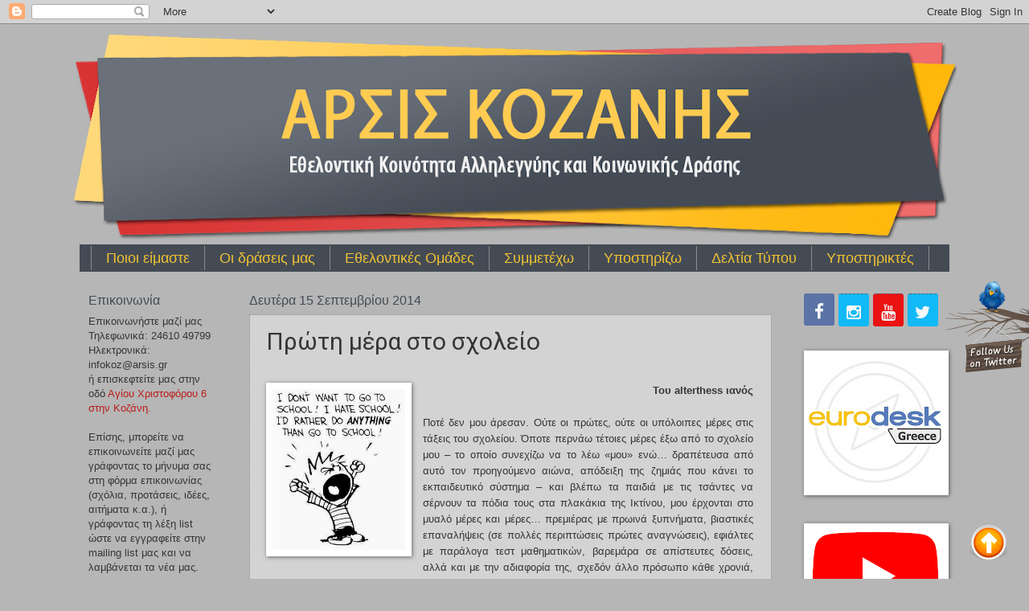

--- FILE ---
content_type: text/html; charset=UTF-8
request_url: http://arsiskozanis.blogspot.com/2014/09/blog-post_15.html
body_size: 24167
content:
<!DOCTYPE html>
<html class='v2' dir='ltr' xmlns='http://www.w3.org/1999/xhtml' xmlns:b='http://www.google.com/2005/gml/b' xmlns:data='http://www.google.com/2005/gml/data' xmlns:expr='http://www.google.com/2005/gml/expr'>
<head>
<link href='https://www.blogger.com/static/v1/widgets/335934321-css_bundle_v2.css' rel='stylesheet' type='text/css'/>
<meta content='Εθελοντική Κοινότητα Αλληλεγγύης και Κοινωνικής Δράσης' name='description'/>
<meta content='arsis kozanis ΑΡΣΙΣ ΚΟΖΑΝΗΣ' name='keywords'/>
<meta content='Arsis' name='author'/>
<meta content='width=1100' name='viewport'/>
<meta content='text/html; charset=UTF-8' http-equiv='Content-Type'/>
<meta content='blogger' name='generator'/>
<link href='http://arsiskozanis.blogspot.com/favicon.ico' rel='icon' type='image/x-icon'/>
<link href='http://arsiskozanis.blogspot.com/2014/09/blog-post_15.html' rel='canonical'/>
<link rel="alternate" type="application/atom+xml" title="ΑΡΣΙΣ ΚΟΖΑΝΗΣ - Atom" href="http://arsiskozanis.blogspot.com/feeds/posts/default" />
<link rel="alternate" type="application/rss+xml" title="ΑΡΣΙΣ ΚΟΖΑΝΗΣ - RSS" href="http://arsiskozanis.blogspot.com/feeds/posts/default?alt=rss" />
<link rel="service.post" type="application/atom+xml" title="ΑΡΣΙΣ ΚΟΖΑΝΗΣ - Atom" href="https://www.blogger.com/feeds/4799789563380495923/posts/default" />

<link rel="alternate" type="application/atom+xml" title="ΑΡΣΙΣ ΚΟΖΑΝΗΣ - Atom" href="http://arsiskozanis.blogspot.com/feeds/1984708557956705846/comments/default" />
<!--Can't find substitution for tag [blog.ieCssRetrofitLinks]-->
<link href='https://blogger.googleusercontent.com/img/b/R29vZ2xl/AVvXsEjUHdofOy4kGVhzpTlKTHB1cS8o3y3ItoogSo1ZYN9jai0akkOFtLkEqOxx9CnS2naayp38Fx8N6viXMJ534z1Z7TJqjbAW11NCSYMsFnLnTRuY2vIG7mNAjsOfFuFTuPisL6TJdjYb4OkB/s1600/456456.jpg' rel='image_src'/>
<meta content='http://arsiskozanis.blogspot.com/2014/09/blog-post_15.html' property='og:url'/>
<meta content='Πρώτη μέρα στο σχολείο' property='og:title'/>
<meta content='    Του  alterthess ιανός     Ποτέ δεν μου άρεσαν. Ούτε οι πρώτες, ούτε οι υπόλοιπες μέρες στις τάξεις του σχολείου. Όποτε περνάω τέτοιες μέ...' property='og:description'/>
<meta content='https://blogger.googleusercontent.com/img/b/R29vZ2xl/AVvXsEjUHdofOy4kGVhzpTlKTHB1cS8o3y3ItoogSo1ZYN9jai0akkOFtLkEqOxx9CnS2naayp38Fx8N6viXMJ534z1Z7TJqjbAW11NCSYMsFnLnTRuY2vIG7mNAjsOfFuFTuPisL6TJdjYb4OkB/w1200-h630-p-k-no-nu/456456.jpg' property='og:image'/>
<title>ΑΡΣΙΣ ΚΟΖΑΝΗΣ: Πρώτη μέρα στο σχολείο</title>
<style type='text/css'>@font-face{font-family:'Roboto';font-style:normal;font-weight:400;font-stretch:100%;font-display:swap;src:url(//fonts.gstatic.com/s/roboto/v50/KFOMCnqEu92Fr1ME7kSn66aGLdTylUAMQXC89YmC2DPNWubEbVmZiAr0klQmz24O0g.woff2)format('woff2');unicode-range:U+0460-052F,U+1C80-1C8A,U+20B4,U+2DE0-2DFF,U+A640-A69F,U+FE2E-FE2F;}@font-face{font-family:'Roboto';font-style:normal;font-weight:400;font-stretch:100%;font-display:swap;src:url(//fonts.gstatic.com/s/roboto/v50/KFOMCnqEu92Fr1ME7kSn66aGLdTylUAMQXC89YmC2DPNWubEbVmQiAr0klQmz24O0g.woff2)format('woff2');unicode-range:U+0301,U+0400-045F,U+0490-0491,U+04B0-04B1,U+2116;}@font-face{font-family:'Roboto';font-style:normal;font-weight:400;font-stretch:100%;font-display:swap;src:url(//fonts.gstatic.com/s/roboto/v50/KFOMCnqEu92Fr1ME7kSn66aGLdTylUAMQXC89YmC2DPNWubEbVmYiAr0klQmz24O0g.woff2)format('woff2');unicode-range:U+1F00-1FFF;}@font-face{font-family:'Roboto';font-style:normal;font-weight:400;font-stretch:100%;font-display:swap;src:url(//fonts.gstatic.com/s/roboto/v50/KFOMCnqEu92Fr1ME7kSn66aGLdTylUAMQXC89YmC2DPNWubEbVmXiAr0klQmz24O0g.woff2)format('woff2');unicode-range:U+0370-0377,U+037A-037F,U+0384-038A,U+038C,U+038E-03A1,U+03A3-03FF;}@font-face{font-family:'Roboto';font-style:normal;font-weight:400;font-stretch:100%;font-display:swap;src:url(//fonts.gstatic.com/s/roboto/v50/KFOMCnqEu92Fr1ME7kSn66aGLdTylUAMQXC89YmC2DPNWubEbVnoiAr0klQmz24O0g.woff2)format('woff2');unicode-range:U+0302-0303,U+0305,U+0307-0308,U+0310,U+0312,U+0315,U+031A,U+0326-0327,U+032C,U+032F-0330,U+0332-0333,U+0338,U+033A,U+0346,U+034D,U+0391-03A1,U+03A3-03A9,U+03B1-03C9,U+03D1,U+03D5-03D6,U+03F0-03F1,U+03F4-03F5,U+2016-2017,U+2034-2038,U+203C,U+2040,U+2043,U+2047,U+2050,U+2057,U+205F,U+2070-2071,U+2074-208E,U+2090-209C,U+20D0-20DC,U+20E1,U+20E5-20EF,U+2100-2112,U+2114-2115,U+2117-2121,U+2123-214F,U+2190,U+2192,U+2194-21AE,U+21B0-21E5,U+21F1-21F2,U+21F4-2211,U+2213-2214,U+2216-22FF,U+2308-230B,U+2310,U+2319,U+231C-2321,U+2336-237A,U+237C,U+2395,U+239B-23B7,U+23D0,U+23DC-23E1,U+2474-2475,U+25AF,U+25B3,U+25B7,U+25BD,U+25C1,U+25CA,U+25CC,U+25FB,U+266D-266F,U+27C0-27FF,U+2900-2AFF,U+2B0E-2B11,U+2B30-2B4C,U+2BFE,U+3030,U+FF5B,U+FF5D,U+1D400-1D7FF,U+1EE00-1EEFF;}@font-face{font-family:'Roboto';font-style:normal;font-weight:400;font-stretch:100%;font-display:swap;src:url(//fonts.gstatic.com/s/roboto/v50/KFOMCnqEu92Fr1ME7kSn66aGLdTylUAMQXC89YmC2DPNWubEbVn6iAr0klQmz24O0g.woff2)format('woff2');unicode-range:U+0001-000C,U+000E-001F,U+007F-009F,U+20DD-20E0,U+20E2-20E4,U+2150-218F,U+2190,U+2192,U+2194-2199,U+21AF,U+21E6-21F0,U+21F3,U+2218-2219,U+2299,U+22C4-22C6,U+2300-243F,U+2440-244A,U+2460-24FF,U+25A0-27BF,U+2800-28FF,U+2921-2922,U+2981,U+29BF,U+29EB,U+2B00-2BFF,U+4DC0-4DFF,U+FFF9-FFFB,U+10140-1018E,U+10190-1019C,U+101A0,U+101D0-101FD,U+102E0-102FB,U+10E60-10E7E,U+1D2C0-1D2D3,U+1D2E0-1D37F,U+1F000-1F0FF,U+1F100-1F1AD,U+1F1E6-1F1FF,U+1F30D-1F30F,U+1F315,U+1F31C,U+1F31E,U+1F320-1F32C,U+1F336,U+1F378,U+1F37D,U+1F382,U+1F393-1F39F,U+1F3A7-1F3A8,U+1F3AC-1F3AF,U+1F3C2,U+1F3C4-1F3C6,U+1F3CA-1F3CE,U+1F3D4-1F3E0,U+1F3ED,U+1F3F1-1F3F3,U+1F3F5-1F3F7,U+1F408,U+1F415,U+1F41F,U+1F426,U+1F43F,U+1F441-1F442,U+1F444,U+1F446-1F449,U+1F44C-1F44E,U+1F453,U+1F46A,U+1F47D,U+1F4A3,U+1F4B0,U+1F4B3,U+1F4B9,U+1F4BB,U+1F4BF,U+1F4C8-1F4CB,U+1F4D6,U+1F4DA,U+1F4DF,U+1F4E3-1F4E6,U+1F4EA-1F4ED,U+1F4F7,U+1F4F9-1F4FB,U+1F4FD-1F4FE,U+1F503,U+1F507-1F50B,U+1F50D,U+1F512-1F513,U+1F53E-1F54A,U+1F54F-1F5FA,U+1F610,U+1F650-1F67F,U+1F687,U+1F68D,U+1F691,U+1F694,U+1F698,U+1F6AD,U+1F6B2,U+1F6B9-1F6BA,U+1F6BC,U+1F6C6-1F6CF,U+1F6D3-1F6D7,U+1F6E0-1F6EA,U+1F6F0-1F6F3,U+1F6F7-1F6FC,U+1F700-1F7FF,U+1F800-1F80B,U+1F810-1F847,U+1F850-1F859,U+1F860-1F887,U+1F890-1F8AD,U+1F8B0-1F8BB,U+1F8C0-1F8C1,U+1F900-1F90B,U+1F93B,U+1F946,U+1F984,U+1F996,U+1F9E9,U+1FA00-1FA6F,U+1FA70-1FA7C,U+1FA80-1FA89,U+1FA8F-1FAC6,U+1FACE-1FADC,U+1FADF-1FAE9,U+1FAF0-1FAF8,U+1FB00-1FBFF;}@font-face{font-family:'Roboto';font-style:normal;font-weight:400;font-stretch:100%;font-display:swap;src:url(//fonts.gstatic.com/s/roboto/v50/KFOMCnqEu92Fr1ME7kSn66aGLdTylUAMQXC89YmC2DPNWubEbVmbiAr0klQmz24O0g.woff2)format('woff2');unicode-range:U+0102-0103,U+0110-0111,U+0128-0129,U+0168-0169,U+01A0-01A1,U+01AF-01B0,U+0300-0301,U+0303-0304,U+0308-0309,U+0323,U+0329,U+1EA0-1EF9,U+20AB;}@font-face{font-family:'Roboto';font-style:normal;font-weight:400;font-stretch:100%;font-display:swap;src:url(//fonts.gstatic.com/s/roboto/v50/KFOMCnqEu92Fr1ME7kSn66aGLdTylUAMQXC89YmC2DPNWubEbVmaiAr0klQmz24O0g.woff2)format('woff2');unicode-range:U+0100-02BA,U+02BD-02C5,U+02C7-02CC,U+02CE-02D7,U+02DD-02FF,U+0304,U+0308,U+0329,U+1D00-1DBF,U+1E00-1E9F,U+1EF2-1EFF,U+2020,U+20A0-20AB,U+20AD-20C0,U+2113,U+2C60-2C7F,U+A720-A7FF;}@font-face{font-family:'Roboto';font-style:normal;font-weight:400;font-stretch:100%;font-display:swap;src:url(//fonts.gstatic.com/s/roboto/v50/KFOMCnqEu92Fr1ME7kSn66aGLdTylUAMQXC89YmC2DPNWubEbVmUiAr0klQmz24.woff2)format('woff2');unicode-range:U+0000-00FF,U+0131,U+0152-0153,U+02BB-02BC,U+02C6,U+02DA,U+02DC,U+0304,U+0308,U+0329,U+2000-206F,U+20AC,U+2122,U+2191,U+2193,U+2212,U+2215,U+FEFF,U+FFFD;}</style>
<style id='page-skin-1' type='text/css'><!--
/*
-----------------------------------------------
Blogger Template Style
Name:     Watermark
Designer: Blogger
URL:      www.blogger.com
----------------------------------------------- */
/* Use this with templates/1ktemplate-*.html */
/* Content
----------------------------------------------- */
body {
font: normal normal 14px Arial, Tahoma, Helvetica, FreeSans, sans-serif;
color: #353535;
background: #b6b6b6 none no-repeat scroll center center;
}
html body .content-outer {
min-width: 0;
max-width: 100%;
width: 100%;
}
.content-outer {
font-size: 92%;
}
a:link {
text-decoration:none;
color: #bb1c1c;
}
a:visited {
text-decoration:none;
color: #bb1c1c;
}
a:hover {
text-decoration:underline;
color: #f21414;
}
.body-fauxcolumns .cap-top {
margin-top: 30px;
background: #b6b6b6 none no-repeat scroll center center;
height: 121px;
}
.content-inner {
padding: 0;
}
/* Header
----------------------------------------------- */
.header-inner .Header .titlewrapper,
.header-inner .Header .descriptionwrapper {
padding-left: 20px;
padding-right: 20px;
}
.Header h1 {
font: normal normal 70px Roboto;
color: #535958;
text-shadow: 2px 2px rgba(0, 0, 0, .1);
}
.Header h1 a {
color: #535958;
}
.Header .description {
font-size: 140%;
color: #667472;
}
/* Tabs
----------------------------------------------- */
.tabs-inner .section {
margin: 0 20px;
}
.tabs-inner .PageList, .tabs-inner .LinkList, .tabs-inner .Labels {
margin-left: -11px;
margin-right: -11px;
background-color: #444b55;
border-top: 0 solid #ffffff;
border-bottom: 0 solid #ffffff;
-moz-box-shadow: 0 0 0 rgba(0, 0, 0, .3);
-webkit-box-shadow: 0 0 0 rgba(0, 0, 0, .3);
-goog-ms-box-shadow: 0 0 0 rgba(0, 0, 0, .3);
box-shadow: 0 0 0 rgba(0, 0, 0, .3);
}
.tabs-inner .PageList .widget-content,
.tabs-inner .LinkList .widget-content,
.tabs-inner .Labels .widget-content {
margin: -3px -11px;
background: transparent none  no-repeat scroll right;
}
.tabs-inner .widget ul {
padding: 2px 25px;
max-height: 34px;
background: transparent none no-repeat scroll left;
}
.tabs-inner .widget li {
border: none;
}
.tabs-inner .widget li a {
display: inline-block;
padding: .25em 1em;
font: normal normal 18px Arial, Tahoma, Helvetica, FreeSans, sans-serif;
color: #f1c232;
border-right: 1px solid #8c8c8c;
}
.tabs-inner .widget li:first-child a {
border-left: 1px solid #8c8c8c;
}
.tabs-inner .widget li.selected a, .tabs-inner .widget li a:hover {
color: #f6ef47;
}
/* Headings
----------------------------------------------- */
h2 {
font: normal normal 16px Arial, Tahoma, Helvetica, FreeSans, sans-serif;
color: #444b55;
margin: 0 0 .5em;
}
h2.date-header {
font: normal normal 16px Arial, Tahoma, Helvetica, FreeSans, sans-serif;
color: #444b55;
}
/* Main
----------------------------------------------- */
.main-inner .column-center-inner,
.main-inner .column-left-inner,
.main-inner .column-right-inner {
padding: 0 5px;
}
.main-outer {
margin-top: 0;
background: transparent none no-repeat scroll top left;
}
.main-inner {
padding-top: 30px;
}
.main-cap-top {
position: relative;
}
.main-cap-top .cap-right {
position: absolute;
height: 0;
width: 100%;
bottom: 0;
background: transparent none repeat-x scroll bottom center;
}
.main-cap-top .cap-left {
position: absolute;
height: 245px;
width: 280px;
right: 0;
bottom: 0;
background: transparent none no-repeat scroll bottom left;
}
/* Posts
----------------------------------------------- */
.post-outer {
padding: 15px 20px;
margin: 0 0 25px;
background: transparent url(//www.blogblog.com/1kt/watermark/post_background_birds.png) repeat scroll top left;
_background-image: none;
border: dotted 1px #818181;
-moz-box-shadow: 0 0 0 rgba(0, 0, 0, .1);
-webkit-box-shadow: 0 0 0 rgba(0, 0, 0, .1);
-goog-ms-box-shadow: 0 0 0 rgba(0, 0, 0, .1);
box-shadow: 0 0 0 rgba(0, 0, 0, .1);
}
h3.post-title {
font: normal normal 30px Roboto;
margin: 0;
}
.comments h4 {
font: normal normal 30px Roboto;
margin: 1em 0 0;
}
.post-body {
font-size: 105%;
line-height: 1.5;
position: relative;
}
.post-header {
margin: 0 0 1em;
color: #6e7681;
}
.post-footer {
margin: 10px 0 0;
padding: 10px 0 0;
color: #6e7681;
border-top: dashed 1px #4e6174;
}
#blog-pager {
font-size: 140%
}
#comments .comment-author {
padding-top: 1.5em;
border-top: dashed 1px #4e6174;
background-position: 0 1.5em;
}
#comments .comment-author:first-child {
padding-top: 0;
border-top: none;
}
.avatar-image-container {
margin: .2em 0 0;
}
/* Comments
----------------------------------------------- */
.comments .comments-content .icon.blog-author {
background-repeat: no-repeat;
background-image: url([data-uri]);
}
.comments .comments-content .loadmore a {
border-top: 1px solid #4e6174;
border-bottom: 1px solid #4e6174;
}
.comments .continue {
border-top: 2px solid #4e6174;
}
/* Widgets
----------------------------------------------- */
.widget ul, .widget #ArchiveList ul.flat {
padding: 0;
list-style: none;
}
.widget ul li, .widget #ArchiveList ul.flat li {
padding: .35em 0;
text-indent: 0;
border-top: dashed 1px #4e6174;
}
.widget ul li:first-child, .widget #ArchiveList ul.flat li:first-child {
border-top: none;
}
.widget .post-body ul {
list-style: disc;
}
.widget .post-body ul li {
border: none;
}
.widget .zippy {
color: #4e6174;
}
.post-body img, .post-body .tr-caption-container, .Profile img, .Image img,
.BlogList .item-thumbnail img {
padding: 5px;
background: #fff;
-moz-box-shadow: 1px 1px 5px rgba(0, 0, 0, .5);
-webkit-box-shadow: 1px 1px 5px rgba(0, 0, 0, .5);
-goog-ms-box-shadow: 1px 1px 5px rgba(0, 0, 0, .5);
box-shadow: 1px 1px 5px rgba(0, 0, 0, .5);
}
.post-body img, .post-body .tr-caption-container {
padding: 8px;
}
.post-body .tr-caption-container {
color: #333333;
}
.post-body .tr-caption-container img {
padding: 0;
background: transparent;
border: none;
-moz-box-shadow: 0 0 0 rgba(0, 0, 0, .1);
-webkit-box-shadow: 0 0 0 rgba(0, 0, 0, .1);
-goog-ms-box-shadow: 0 0 0 rgba(0, 0, 0, .1);
box-shadow: 0 0 0 rgba(0, 0, 0, .1);
}
/* Footer
----------------------------------------------- */
.footer-outer {
color:#ccbb99;
background: #222222 url(//www.blogblog.com/1kt/watermark/body_background_navigator.png) repeat scroll top left;
}
.footer-outer a {
color: #ff6b52;
}
.footer-outer a:visited {
color: #dd5533;
}
.footer-outer a:hover {
color: #ff9977;
}
.footer-outer .widget h2 {
color: #ffbf6a;
}
/* Mobile
----------------------------------------------- */
body.mobile  {
background-size: 100% auto;
}
.mobile .body-fauxcolumn-outer {
background: transparent none repeat scroll top left;
}
html .mobile .mobile-date-outer {
border-bottom: none;
background: transparent url(//www.blogblog.com/1kt/watermark/post_background_birds.png) repeat scroll top left;
_background-image: none;
margin-bottom: 10px;
}
.mobile .main-inner .date-outer {
padding: 0;
}
.mobile .main-inner .date-header {
margin: 10px;
}
.mobile .main-cap-top {
z-index: -1;
}
.mobile .content-outer {
font-size: 100%;
}
.mobile .post-outer {
padding: 10px;
}
.mobile .main-cap-top .cap-left {
background: transparent none no-repeat scroll bottom left;
}
.mobile .body-fauxcolumns .cap-top {
margin: 0;
}
.mobile-link-button {
background: transparent url(//www.blogblog.com/1kt/watermark/post_background_birds.png) repeat scroll top left;
}
.mobile-link-button a:link, .mobile-link-button a:visited {
color: #bb1c1c;
}
.mobile-index-date .date-header {
color: #444b55;
}
.mobile-index-contents {
color: #353535;
}
.mobile .tabs-inner .section {
margin: 0;
}
.mobile .tabs-inner .PageList {
margin-left: 0;
margin-right: 0;
}
.mobile .tabs-inner .PageList .widget-content {
margin: 0;
color: #f6ef47;
background: transparent url(//www.blogblog.com/1kt/watermark/post_background_birds.png) repeat scroll top left;
}
.mobile .tabs-inner .PageList .widget-content .pagelist-arrow {
border-left: 1px solid #8c8c8c;
}

--></style>
<style id='template-skin-1' type='text/css'><!--
body {
min-width: 1100px;
}
.content-outer, .content-fauxcolumn-outer, .region-inner {
min-width: 1100px;
max-width: 1100px;
_width: 1100px;
}
.main-inner .columns {
padding-left: 200px;
padding-right: 210px;
}
.main-inner .fauxcolumn-center-outer {
left: 200px;
right: 210px;
/* IE6 does not respect left and right together */
_width: expression(this.parentNode.offsetWidth -
parseInt("200px") -
parseInt("210px") + 'px');
}
.main-inner .fauxcolumn-left-outer {
width: 200px;
}
.main-inner .fauxcolumn-right-outer {
width: 210px;
}
.main-inner .column-left-outer {
width: 200px;
right: 100%;
margin-left: -200px;
}
.main-inner .column-right-outer {
width: 210px;
margin-right: -210px;
}
#layout {
min-width: 0;
}
#layout .content-outer {
min-width: 0;
width: 800px;
}
#layout .region-inner {
min-width: 0;
width: auto;
}
--></style>
<script type='text/javascript'>
        (function(i,s,o,g,r,a,m){i['GoogleAnalyticsObject']=r;i[r]=i[r]||function(){
        (i[r].q=i[r].q||[]).push(arguments)},i[r].l=1*new Date();a=s.createElement(o),
        m=s.getElementsByTagName(o)[0];a.async=1;a.src=g;m.parentNode.insertBefore(a,m)
        })(window,document,'script','https://www.google-analytics.com/analytics.js','ga');
        ga('create', 'UA-111767583-1', 'auto', 'blogger');
        ga('blogger.send', 'pageview');
      </script>
<script src='https://ajax.googleapis.com/ajax/libs/jquery/1.7.1/jquery.min.js' type='text/javascript'></script><script type='text/javascript'>jQuery(document).ready(function(){jQuery("#facebook_right").hover(function(){ jQuery(this).stop(true,false).animate({right: 0}, 500); },function(){ jQuery("#facebook_right").stop(true,false).animate({right: -304}, 500); });jQuery("#twitter_right").hover(function(){ jQuery(this).stop(true,false).animate({right: 0}, 500); },function(){ jQuery("#twitter_right").stop(true,false).animate({right: -304}, 500); });jQuery("#google_plus_right").hover(function(){ jQuery(this).stop(true,false).animate({right: 0}, 500); },function(){ jQuery("#google_plus_right").stop(true,false).animate({right: -203}, 500); });jQuery("#feedburner_right").hover(function(){ jQuery(this).stop(true,false).animate({right: 0}, 500); },function(){ jQuery("#feedburner_right").stop(true,false).animate({right: -303}, 500); }); });</script>
<script src='http://ajax.googleapis.com/ajax/libs/jquery/2.0.0/jquery.min.js'></script>
<link href='https://www.blogger.com/dyn-css/authorization.css?targetBlogID=4799789563380495923&amp;zx=db342ec1-049d-4490-a387-7ebfbea6f859' media='none' onload='if(media!=&#39;all&#39;)media=&#39;all&#39;' rel='stylesheet'/><noscript><link href='https://www.blogger.com/dyn-css/authorization.css?targetBlogID=4799789563380495923&amp;zx=db342ec1-049d-4490-a387-7ebfbea6f859' rel='stylesheet'/></noscript>
<meta name='google-adsense-platform-account' content='ca-host-pub-1556223355139109'/>
<meta name='google-adsense-platform-domain' content='blogspot.com'/>

</head>
<body class='loading variant-birds'>
<div class='navbar section' id='navbar'><div class='widget Navbar' data-version='1' id='Navbar1'><script type="text/javascript">
    function setAttributeOnload(object, attribute, val) {
      if(window.addEventListener) {
        window.addEventListener('load',
          function(){ object[attribute] = val; }, false);
      } else {
        window.attachEvent('onload', function(){ object[attribute] = val; });
      }
    }
  </script>
<div id="navbar-iframe-container"></div>
<script type="text/javascript" src="https://apis.google.com/js/platform.js"></script>
<script type="text/javascript">
      gapi.load("gapi.iframes:gapi.iframes.style.bubble", function() {
        if (gapi.iframes && gapi.iframes.getContext) {
          gapi.iframes.getContext().openChild({
              url: 'https://www.blogger.com/navbar/4799789563380495923?po\x3d1984708557956705846\x26origin\x3dhttp://arsiskozanis.blogspot.com',
              where: document.getElementById("navbar-iframe-container"),
              id: "navbar-iframe"
          });
        }
      });
    </script><script type="text/javascript">
(function() {
var script = document.createElement('script');
script.type = 'text/javascript';
script.src = '//pagead2.googlesyndication.com/pagead/js/google_top_exp.js';
var head = document.getElementsByTagName('head')[0];
if (head) {
head.appendChild(script);
}})();
</script>
</div></div>
<div class='body-fauxcolumns'>
<div class='fauxcolumn-outer body-fauxcolumn-outer'>
<div class='cap-top'>
<div class='cap-left'></div>
<div class='cap-right'></div>
</div>
<div class='fauxborder-left'>
<div class='fauxborder-right'></div>
<div class='fauxcolumn-inner'>
</div>
</div>
<div class='cap-bottom'>
<div class='cap-left'></div>
<div class='cap-right'></div>
</div>
</div>
</div>
<div class='content'>
<div class='content-fauxcolumns'>
<div class='fauxcolumn-outer content-fauxcolumn-outer'>
<div class='cap-top'>
<div class='cap-left'></div>
<div class='cap-right'></div>
</div>
<div class='fauxborder-left'>
<div class='fauxborder-right'></div>
<div class='fauxcolumn-inner'>
</div>
</div>
<div class='cap-bottom'>
<div class='cap-left'></div>
<div class='cap-right'></div>
</div>
</div>
</div>
<div class='content-outer'>
<div class='content-cap-top cap-top'>
<div class='cap-left'></div>
<div class='cap-right'></div>
</div>
<div class='fauxborder-left content-fauxborder-left'>
<div class='fauxborder-right content-fauxborder-right'></div>
<div class='content-inner'>
<header>
<div class='header-outer'>
<div class='header-cap-top cap-top'>
<div class='cap-left'></div>
<div class='cap-right'></div>
</div>
<div class='fauxborder-left header-fauxborder-left'>
<div class='fauxborder-right header-fauxborder-right'></div>
<div class='region-inner header-inner'>
<div class='header section' id='header'><div class='widget Header' data-version='1' id='Header1'>
<div id='header-inner'>
<a href='http://arsiskozanis.blogspot.com/' style='display: block'>
<img alt='ΑΡΣΙΣ ΚΟΖΑΝΗΣ' height='277px; ' id='Header1_headerimg' src='https://blogger.googleusercontent.com/img/b/R29vZ2xl/AVvXsEjmX9lyeJt8ErJ7Ud8LgOLNR0m-Qn1RaXIkpST9ZUV7l1DNVJiSa4_fUqEX4nuDQ-LgXR-uo-pZZWJIR8YyFpjFo-mmRfTlyClBq_UuTWLuTkv7od6Owf8DyIQWPDT83el3OwLCxbnzgXyk/s1100/Blogger-banner-sm.png' style='display: block' width='1100px; '/>
</a>
</div>
</div></div>
</div>
</div>
<div class='header-cap-bottom cap-bottom'>
<div class='cap-left'></div>
<div class='cap-right'></div>
</div>
</div>
</header>
<div class='tabs-outer'>
<div class='tabs-cap-top cap-top'>
<div class='cap-left'></div>
<div class='cap-right'></div>
</div>
<div class='fauxborder-left tabs-fauxborder-left'>
<div class='fauxborder-right tabs-fauxborder-right'></div>
<div class='region-inner tabs-inner'>
<div class='tabs section' id='crosscol'><div class='widget PageList' data-version='1' id='PageList1'>
<div class='widget-content'>
<ul>
<li>
<a href='http://arsiskozanis.blogspot.com/p/blog-page.html'>Ποιοι είμαστε</a>
</li>
<li>
<a href='http://arsiskozanis.blogspot.com/p/blog-page_7.html'>Οι δράσεις μας</a>
</li>
<li>
<a href='http://arsiskozanis.blogspot.com/p/v-behaviorurldefaultvmlo.html'>Εθελοντικές Ομάδες</a>
</li>
<li>
<a href='http://arsiskozanis.blogspot.com/p/blog-page_1.html'>Συμμετέχω</a>
</li>
<li>
<a href='http://arsiskozanis.blogspot.com/p/blog-page_28.html'>Υποστηρίζω</a>
</li>
<li>
<a href='http://arsiskozanis.blogspot.com/p/blog-page_46.html'>Δελτία Τύπου</a>
</li>
<li>
<a href='http://arsiskozanis.blogspot.com/p/blog-page_98.html'>Υποστηρικτές</a>
</li>
</ul>
<div class='clear'></div>
</div>
</div></div>
<div class='tabs no-items section' id='crosscol-overflow'></div>
</div>
</div>
<div class='tabs-cap-bottom cap-bottom'>
<div class='cap-left'></div>
<div class='cap-right'></div>
</div>
</div>
<div class='main-outer'>
<div class='main-cap-top cap-top'>
<div class='cap-left'></div>
<div class='cap-right'></div>
</div>
<div class='fauxborder-left main-fauxborder-left'>
<div class='fauxborder-right main-fauxborder-right'></div>
<div class='region-inner main-inner'>
<div class='columns fauxcolumns'>
<div class='fauxcolumn-outer fauxcolumn-center-outer'>
<div class='cap-top'>
<div class='cap-left'></div>
<div class='cap-right'></div>
</div>
<div class='fauxborder-left'>
<div class='fauxborder-right'></div>
<div class='fauxcolumn-inner'>
</div>
</div>
<div class='cap-bottom'>
<div class='cap-left'></div>
<div class='cap-right'></div>
</div>
</div>
<div class='fauxcolumn-outer fauxcolumn-left-outer'>
<div class='cap-top'>
<div class='cap-left'></div>
<div class='cap-right'></div>
</div>
<div class='fauxborder-left'>
<div class='fauxborder-right'></div>
<div class='fauxcolumn-inner'>
</div>
</div>
<div class='cap-bottom'>
<div class='cap-left'></div>
<div class='cap-right'></div>
</div>
</div>
<div class='fauxcolumn-outer fauxcolumn-right-outer'>
<div class='cap-top'>
<div class='cap-left'></div>
<div class='cap-right'></div>
</div>
<div class='fauxborder-left'>
<div class='fauxborder-right'></div>
<div class='fauxcolumn-inner'>
</div>
</div>
<div class='cap-bottom'>
<div class='cap-left'></div>
<div class='cap-right'></div>
</div>
</div>
<!-- corrects IE6 width calculation -->
<div class='columns-inner'>
<div class='column-center-outer'>
<div class='column-center-inner'>
<div class='main section' id='main'><div class='widget Blog' data-version='1' id='Blog1'>
<div class='blog-posts hfeed'>

          <div class="date-outer">
        
<h2 class='date-header'><span>Δευτέρα 15 Σεπτεμβρίου 2014</span></h2>

          <div class="date-posts">
        
<div class='post-outer'>
<div class='post hentry' itemprop='blogPost' itemscope='itemscope' itemtype='http://schema.org/BlogPosting'>
<meta content='https://blogger.googleusercontent.com/img/b/R29vZ2xl/AVvXsEjUHdofOy4kGVhzpTlKTHB1cS8o3y3ItoogSo1ZYN9jai0akkOFtLkEqOxx9CnS2naayp38Fx8N6viXMJ534z1Z7TJqjbAW11NCSYMsFnLnTRuY2vIG7mNAjsOfFuFTuPisL6TJdjYb4OkB/s1600/456456.jpg' itemprop='image_url'/>
<meta content='4799789563380495923' itemprop='blogId'/>
<meta content='1984708557956705846' itemprop='postId'/>
<a name='1984708557956705846'></a>
<h3 class='post-title entry-title' itemprop='name'>
Πρώτη μέρα στο σχολείο
</h3>
<div class='post-header'>
<div class='post-header-line-1'></div>
</div>
<div class='post-body entry-content' id='post-body-1984708557956705846' itemprop='description articleBody'>
<div id='fb-root'></div>
<script>(function(d, s, id) {
var js, fjs = d.getElementsByTagName(s)[0];
if (d.getElementById(id)) {return;}
js = d.createElement(s); js.id = id;
js.src = "http://connect.facebook.net/el_GR/all.js#xfbml=1";
fjs.parentNode.insertBefore(js, fjs);
}(document, 'script', 'facebook-jssdk'));
</script>
<div class='horizontal-social-buttons' style='padding:1px 0 1px;'>
<div style='float:left;'>
<fb:like colorscheme='light' font='' href='http://arsiskozanis.blogspot.com/2014/09/blog-post_15.html' layout='standard' send='true' show_faces='true' width='600'></fb:like>
</div>
</div>
<div style='clear: both;'></div>
<div dir="ltr" style="text-align: left;" trbidi="on">
<div align="right" class="MsoNormal" style="line-height: 150%; margin-right: -35.45pt; text-align: right;">
<a href="https://blogger.googleusercontent.com/img/b/R29vZ2xl/AVvXsEjUHdofOy4kGVhzpTlKTHB1cS8o3y3ItoogSo1ZYN9jai0akkOFtLkEqOxx9CnS2naayp38Fx8N6viXMJ534z1Z7TJqjbAW11NCSYMsFnLnTRuY2vIG7mNAjsOfFuFTuPisL6TJdjYb4OkB/s1600/456456.jpg" imageanchor="1" style="clear: left; float: left; margin-bottom: 1em; margin-right: 1em;"><img border="0" height="200" src="https://blogger.googleusercontent.com/img/b/R29vZ2xl/AVvXsEjUHdofOy4kGVhzpTlKTHB1cS8o3y3ItoogSo1ZYN9jai0akkOFtLkEqOxx9CnS2naayp38Fx8N6viXMJ534z1Z7TJqjbAW11NCSYMsFnLnTRuY2vIG7mNAjsOfFuFTuPisL6TJdjYb4OkB/s1600/456456.jpg" width="165" /></a></div>
<div align="right" class="MsoNormal" style="line-height: 150%; margin-right: 1.3pt; text-align: right;">
<span style="font-family: Arial; font-size: 10.0pt; line-height: 150%;"><b>Του</b> <b>alterthess ιανός</b></span><b><span lang="EN-US" style="font-family: Arial; font-size: 10.0pt; line-height: 150%; mso-ansi-language: EN-US;"><o:p></o:p></span></b></div>
<div align="right" class="MsoNormal" style="line-height: 150%; margin-right: 1.3pt; text-align: right;">
<br /></div>
<div class="MsoNormal" style="line-height: 150%; margin-right: 1.3pt; text-align: justify;">
<span style="font-family: Arial; font-size: 10.0pt; line-height: 150%;">Ποτέ
δεν μου άρεσαν. Ούτε οι πρώτες, ούτε οι υπόλοιπες μέρες στις τάξεις του
σχολείου. Όποτε περνάω τέτοιες μέρες έξω από το σχολείο μου &#8211; το οποίο συνεχίζω
να το λέω &#171;μου&#187; ενώ&#8230; δραπέτευσα από αυτό τον προηγούμενο αιώνα, απόδειξη της
ζημιάς που κάνει το εκπαιδευτικό σύστημα &#8211; και βλέπω τα παιδιά με τις τσάντες
να σέρνουν τα πόδια τους στα πλακάκια της Ικτίνου, μου έρχονται στο μυαλό μέρες
και μέρες&#8230; πρεμιέρας με πρωινά ξυπνήματα, βιαστικές επαναλήψεις (σε πολλές
περιπτώσεις πρώτες αναγνώσεις), εφιάλτες με παράλογα τεστ μαθηματικών, βαρεμάρα
σε απίστευτες δόσεις, αλλά και με την αδιαφορία της, σχεδόν άλλο πρόσωπο κάθε
χρονιά, που μέχρι και κάποια φάση με έσβηνε.</span></div>
<a name="more"></a><o:p></o:p><br />
<div class="MsoNormal" style="font-style: inherit; line-height: 150%; margin-right: 1.3pt; text-align: justify;">
<span style="font-family: Arial; font-size: 10.0pt; line-height: 150%;">Πάντα που άρεζαν οι τελευταίες μέρες του σχολείου, ιδιαίτερα
Η τελευταία μέρα, που ήρθε μάλιστα μετά από έναν απίστευτα ανοιξιάτικο χειμώνα,
με εφόδους στα κοντινά σύννεφα και σκηνές και όνειρα βγαλμένα απευθείας από το
Rumble Fish του Κόπολα, με την Νταϊάν Λέιν, θεά στα 18 της, να περιμένει εσένα,
και όχι τον Ματ Ντίλον, ξημερώματα στο πεζούλι στο Ναβαρίνο. Και τον Αγγελάκα,
κι όμως συνέβη τη δική μου τελευταία μέρα στο σχολείο, να τραγουδάει την
&#171;Ασφάλεια&#187; μπροστά σε ένα πλήθος δεκαοχτάχρονων που είχε πλημυρίσει την
προβλήτα του Ομίλου στη Νέα Παραλία, αυτήν που τώρα πουλάει το ΤΑΙΠΕΔ.<o:p></o:p></span></div>
<div class="MsoNormal" style="font-style: inherit; line-height: 150%; margin-right: 1.3pt; text-align: justify;">
<span style="font-family: Arial; font-size: 10.0pt; line-height: 150%;">Παρόλα αυτά, έχει και σπουδαίες φάσεις το σχολείο, έστω ως
παρένθεση ανάμεσα σε δύο καλοκαίρια. Είναι μία περίεργη, χωρίς ταξινόμηση, φάση
της ζωής σου, όπου πολλά πράγματα συμβαίνουν για πρώτη φορά και σε ένα βαθμό σε
εκπαιδεύουν για το πώς θα τα χειριστείς την επόμενη φορά. Προφανώς μαθαίνεις
και κάτι, πιθανόν να πέσεις και σε κανέναν καλό καθηγητή/καλή καθηγήτρια, που
θα σε βοηθήσει να βάλεις το μυαλό σου να δουλεύει, να καταλάβεις τη διαφορά
ανάμεσα στη ζωή και την επιβίωση, αλλά και ότι ο ποιητής δεν ήθελε τίποτα να πει.
Και το καλύτερο: Αν πιστεύεις πως ο δάσκαλος σου είναι σκληρός, περίμενε μέχρι
να αποκτήσεις αφεντικό.<o:p></o:p></span></div>
<div class="MsoNormal" style="line-height: 150%; margin-right: 1.3pt; text-align: justify;">
<br /></div>
<div align="right" class="MsoNormal" style="line-height: 150%; margin-right: -35.45pt; text-align: right;">
</div>
<div align="right" class="MsoNormal" style="line-height: 150%; margin-right: 1.3pt; text-align: right;">
<span style="font-family: Arial; font-size: 10.0pt; line-height: 150%;">Αναδημοσίευση από: <a href="http://www.alterthess.gr/">www.alterthess.gr</a></span><span style="font-family: Arial; font-size: 10.0pt; line-height: 150%; mso-ansi-language: EN-US;"> </span><span style="font-family: Arial; font-size: 10.0pt; line-height: 150%;">&nbsp;<o:p></o:p></span></div>
</div>
<div style='clear: both;'></div>
</div>
<div class='post-footer'>
<div class='post-footer-line post-footer-line-1'><span class='post-author vcard'>
Αναρτήθηκε από
<span class='fn' itemprop='author' itemscope='itemscope' itemtype='http://schema.org/Person'>
<meta content='https://www.blogger.com/profile/14989447384252605012' itemprop='url'/>
<a class='g-profile' href='https://www.blogger.com/profile/14989447384252605012' rel='author' title='author profile'>
<span itemprop='name'>Άρσις Κοζάνης</span>
</a>
</span>
</span>
<span class='post-timestamp'>
στις
<meta content='http://arsiskozanis.blogspot.com/2014/09/blog-post_15.html' itemprop='url'/>
<a class='timestamp-link' href='http://arsiskozanis.blogspot.com/2014/09/blog-post_15.html' rel='bookmark' title='permanent link'><abbr class='published' itemprop='datePublished' title='2014-09-15T10:15:00+03:00'>10:15&#8239;π.μ.</abbr></a>
</span>
<span class='post-comment-link'>
</span>
<span class='post-icons'>
<span class='item-control blog-admin pid-107629025'>
<a href='https://www.blogger.com/post-edit.g?blogID=4799789563380495923&postID=1984708557956705846&from=pencil' title='Επεξεργασία ανάρτησης'>
<img alt='' class='icon-action' height='18' src='https://resources.blogblog.com/img/icon18_edit_allbkg.gif' width='18'/>
</a>
</span>
</span>
<div class='post-share-buttons goog-inline-block'>
<a class='goog-inline-block share-button sb-email' href='https://www.blogger.com/share-post.g?blogID=4799789563380495923&postID=1984708557956705846&target=email' target='_blank' title='Αποστολή με μήνυμα ηλεκτρονικού ταχυδρομείου
'><span class='share-button-link-text'>Αποστολή με μήνυμα ηλεκτρονικού ταχυδρομείου
</span></a><a class='goog-inline-block share-button sb-blog' href='https://www.blogger.com/share-post.g?blogID=4799789563380495923&postID=1984708557956705846&target=blog' onclick='window.open(this.href, "_blank", "height=270,width=475"); return false;' target='_blank' title='BlogThis!'><span class='share-button-link-text'>BlogThis!</span></a><a class='goog-inline-block share-button sb-twitter' href='https://www.blogger.com/share-post.g?blogID=4799789563380495923&postID=1984708557956705846&target=twitter' target='_blank' title='Κοινοποίηση στο X'><span class='share-button-link-text'>Κοινοποίηση στο X</span></a><a class='goog-inline-block share-button sb-facebook' href='https://www.blogger.com/share-post.g?blogID=4799789563380495923&postID=1984708557956705846&target=facebook' onclick='window.open(this.href, "_blank", "height=430,width=640"); return false;' target='_blank' title='Μοιραστείτε το στο Facebook'><span class='share-button-link-text'>Μοιραστείτε το στο Facebook</span></a><a class='goog-inline-block share-button sb-pinterest' href='https://www.blogger.com/share-post.g?blogID=4799789563380495923&postID=1984708557956705846&target=pinterest' target='_blank' title='Κοινοποίηση στο Pinterest'><span class='share-button-link-text'>Κοινοποίηση στο Pinterest</span></a>
</div>
</div>
<div class='post-footer-line post-footer-line-2'><span class='post-labels'>
</span>
</div>
<div class='post-footer-line post-footer-line-3'></div>
</div>
</div>
<div class='comments' id='comments'>
<a name='comments'></a>
<h4>Δεν υπάρχουν σχόλια:</h4>
<div id='Blog1_comments-block-wrapper'>
<dl class='avatar-comment-indent' id='comments-block'>
</dl>
</div>
<p class='comment-footer'>
<div class='comment-form'>
<a name='comment-form'></a>
<h4 id='comment-post-message'>Δημοσίευση σχολίου</h4>
<p>
</p>
<a href='https://www.blogger.com/comment/frame/4799789563380495923?po=1984708557956705846&hl=el&saa=85391&origin=http://arsiskozanis.blogspot.com' id='comment-editor-src'></a>
<iframe allowtransparency='true' class='blogger-iframe-colorize blogger-comment-from-post' frameborder='0' height='410px' id='comment-editor' name='comment-editor' src='' width='100%'></iframe>
<script src='https://www.blogger.com/static/v1/jsbin/2830521187-comment_from_post_iframe.js' type='text/javascript'></script>
<script type='text/javascript'>
      BLOG_CMT_createIframe('https://www.blogger.com/rpc_relay.html');
    </script>
</div>
</p>
</div>
</div>

        </div></div>
      
</div>
<div class='blog-pager' id='blog-pager'>
<span id='blog-pager-newer-link'>
<a class='blog-pager-newer-link' href='http://arsiskozanis.blogspot.com/2014/09/blog-post_16.html' id='Blog1_blog-pager-newer-link' title='Νεότερη ανάρτηση'>Νεότερη ανάρτηση</a>
</span>
<span id='blog-pager-older-link'>
<a class='blog-pager-older-link' href='http://arsiskozanis.blogspot.com/2014/09/greenwave-festival-2014.html' id='Blog1_blog-pager-older-link' title='Παλαιότερη Ανάρτηση'>Παλαιότερη Ανάρτηση</a>
</span>
<a class='home-link' href='http://arsiskozanis.blogspot.com/'>Αρχική σελίδα</a>
</div>
<div class='clear'></div>
<div class='post-feeds'>
<div class='feed-links'>
Εγγραφή σε:
<a class='feed-link' href='http://arsiskozanis.blogspot.com/feeds/1984708557956705846/comments/default' target='_blank' type='application/atom+xml'>Σχόλια ανάρτησης (Atom)</a>
</div>
</div>
</div></div>
</div>
</div>
<div class='column-left-outer'>
<div class='column-left-inner'>
<aside>
<div class='sidebar section' id='sidebar-left-1'><div class='widget Text' data-version='1' id='Text1'>
<h2 class='title'>Επικοινωνία</h2>
<div class='widget-content'>
Επικοινωνήστε μαζί μας Τηλεφωνικά:<b> </b><span style="font-weight: normal;">24610 49799</span><br />Ηλεκτρονικά: infokoz@arsis.gr<br />ή επισκεφτείτε μας στην οδό <a href="https://www.google.com/maps/place/%CE%91%CE%B3%CE%AF%CE%BF%CF%85+%CE%A7%CF%81%CE%B9%CF%83%CF%84%CE%BF%CF%86%CF%8C%CF%81%CE%BF%CF%85,+%CE%9A%CE%BF%CE%B6%CE%AC%CE%BD%CE%B7+501+00,+%CE%95%CE%BB%CE%BB%CE%AC%CE%B4%CE%B1/@40.3020263,21.7931325,288m/data=!3m2!1e3!4b1!4m2!3m1!1s0x1359d26934b94ae9:0x979ba7752ad22c8a?hl=el" style="font-weight: normal;"><span class="null">Αγίου Χριστοφόρου 6</span> στην Κοζάνη</a><a href="https://www.google.com/maps/place/%CE%91%CE%B3%CE%AF%CE%BF%CF%85+%CE%A7%CF%81%CE%B9%CF%83%CF%84%CE%BF%CF%86%CF%8C%CF%81%CE%BF%CF%85,+%CE%9A%CE%BF%CE%B6%CE%AC%CE%BD%CE%B7+501+00,+%CE%95%CE%BB%CE%BB%CE%AC%CE%B4%CE%B1/@40.3020263,21.7931325,288m/data=!3m2!1e3!4b1!4m2!3m1!1s0x1359d26934b94ae9:0x979ba7752ad22c8a?hl=el">.<br /></a><br />Επίσης, μπορείτε να επικοινωνείτε μαζί μας γράφοντας το μήνυμα σας στη φόρμα επικοινωνίας (σχόλια, προτάσεις, ιδέες, αιτήματα κ.α.), ή γράφοντας τη λέξη list ώστε να εγγραφείτε στην mailing list μας και να λαμβάνεται τα νέα μας.<br />
</div>
<div class='clear'></div>
</div><div class='widget ContactForm' data-version='1' id='ContactForm1'>
<h2 class='title'>Φόρμα επικοινωνίας</h2>
<div class='contact-form-widget'>
<div class='form'>
<form name='contact-form'>
<p></p>
Όνομα
<br/>
<input class='contact-form-name' id='ContactForm1_contact-form-name' name='name' size='30' type='text' value=''/>
<p></p>
Ηλεκτρονικό ταχυδρομείο
<span style='font-weight: bolder;'>*</span>
<br/>
<input class='contact-form-email' id='ContactForm1_contact-form-email' name='email' size='30' type='text' value=''/>
<p></p>
Μήνυμα
<span style='font-weight: bolder;'>*</span>
<br/>
<textarea class='contact-form-email-message' cols='25' id='ContactForm1_contact-form-email-message' name='email-message' rows='5'></textarea>
<p></p>
<input class='contact-form-button contact-form-button-submit' id='ContactForm1_contact-form-submit' type='button' value='Αποστολή'/>
<p></p>
<div style='text-align: center; max-width: 222px; width: 100%'>
<p class='contact-form-error-message' id='ContactForm1_contact-form-error-message'></p>
<p class='contact-form-success-message' id='ContactForm1_contact-form-success-message'></p>
</div>
</form>
</div>
</div>
<div class='clear'></div>
</div><div class='widget Translate' data-version='1' id='Translate1'>
<h2 class='title'>Translate</h2>
<div id='google_translate_element'></div>
<script>
    function googleTranslateElementInit() {
      new google.translate.TranslateElement({
        pageLanguage: 'el',
        autoDisplay: 'true',
        layout: google.translate.TranslateElement.InlineLayout.SIMPLE
      }, 'google_translate_element');
    }
  </script>
<script src='//translate.google.com/translate_a/element.js?cb=googleTranslateElementInit'></script>
<div class='clear'></div>
</div><div class='widget Image' data-version='1' id='Image13'>
<h2>Υποστήριξη από τοπικές επιχειρήσεις</h2>
<div class='widget-content'>
<a href='http://arsiskozanis.blogspot.gr/2014/05/blog-post_12.html'>
<img alt='Υποστήριξη από τοπικές επιχειρήσεις' height='145' id='Image13_img' src='https://blogger.googleusercontent.com/img/b/R29vZ2xl/AVvXsEiO0SUXG8CX2QbuARTJIKdQAPKOsG5YZX7NptAINq-AhqC68_gQnkuSH7R77KQXrUmJwDG58SxQ2XUFhLbT1V__vRmImFV3aj5y_roVUsr98eT6D-3i5ICtKWkpsysu7zEH_QayAArRq3QA/s152/eke_ikastiko.jpg' width='152'/>
</a>
<br/>
</div>
<div class='clear'></div>
</div><div class='widget Image' data-version='1' id='Image9'>
<h2>Προσκλητήριο-μπομπονιέρα</h2>
<div class='widget-content'>
<a href='http://arsiskozanis.blogspot.gr/2014/05/blog-post_11.html'>
<img alt='Προσκλητήριο-μπομπονιέρα' height='148' id='Image9_img' src='https://blogger.googleusercontent.com/img/b/R29vZ2xl/AVvXsEh2gwdFZFU9IdqyCPhcbCKDpyJ6TBmP9VEm8H_K-3pSLGkATLHryUVAsgeHs5HUrZMiX0teQ6tDBPhnrZkcoInWFsBY-Zvs-fvBO1d5UE1hB9ZG5D8L1fajTwvEnGiMg8o_QmG_UW0-FaEI/s1600/foto_compressed.jpg' width='149'/>
</a>
<br/>
</div>
<div class='clear'></div>
</div><div class='widget Image' data-version='1' id='Image14'>
<h2>Δωρεά στη μνήμη ενός αγαπημένου προσώπου</h2>
<div class='widget-content'>
<a href='http://arsiskozanis.blogspot.gr/2014/05/blog-post_13.html'>
<img alt='Δωρεά στη μνήμη ενός αγαπημένου προσώπου' height='105' id='Image14_img' src='https://blogger.googleusercontent.com/img/b/R29vZ2xl/AVvXsEiZ5kaYPNlhnKOGfqLxCsyq-3VQZM0-RRR87a7hKl5ehRMjQSJmzjZYD24uwU5CmKBEg13bnNnXDVccDTnRNzqPRQ9e-kv3kEzcdHNNQT69T2p3AbLJKsXDvhJF-FlqooPb42iKvulG5j6X/s1600/efharisto_compressed.jpg' width='149'/>
</a>
<br/>
</div>
<div class='clear'></div>
</div><div class='widget PopularPosts' data-version='1' id='PopularPosts1'>
<h2>Δημοφιλείς αναρτήσεις</h2>
<div class='widget-content popular-posts'>
<ul>
<li>
<a href='http://arsiskozanis.blogspot.com/2025/04/blog-post.html'>Όλοι έχουμε όνειρα. Θα μας αφήσουν να τα κυνηγήσουμε;</a>
</li>
<li>
<a href='http://arsiskozanis.blogspot.com/2025/01/blog-post.html'>Έκθεση Φωτογραφίας &#171;Η γειτονιά μου, ο κόσμος μου&#187;, στην Αίθουσα Τέχνης του ΔΗ.ΠΕ.ΘΕ. Κοζάνης</a>
</li>
<li>
<a href='http://arsiskozanis.blogspot.com/2025/02/yep.html'>Συμμετοχικός Οικολογικός Σχεδιασμός Νέων για Κοινωνική, Δικαιοσύνη, Δημοκρατία και Ευημερία-YEP</a>
</li>
<li>
<a href='http://arsiskozanis.blogspot.com/2025/06/10.html'>Αντιρατσιστική Πρωτοβουλία Κοζάνης: Δημόσιο κάλεσμα για τη διοργάνωση του 10ου Αντιρατσιστικού Φεστιβάλ Κοινωνικής Αλληλεγγύης Κοζάνης</a>
</li>
<li>
<a href='http://arsiskozanis.blogspot.com/2019/01/upcoming-training-courses-and-study.html'>Upcoming Training Courses and Study Sessions for You!</a>
</li>
<li>
<a href='http://arsiskozanis.blogspot.com/2024/01/street-art-in-neighborhoods.html'>Έναρξη υλοποίησης της δράσης &#171;Street Art in the Neighborhoods&#187;, του Ευρωπαϊκού Σώματος Αλληλεγγύης</a>
</li>
<li>
<a href='http://arsiskozanis.blogspot.com/2013/07/links.html'>Χρήσιμα links</a>
</li>
</ul>
<div class='clear'></div>
</div>
</div></div>
</aside>
</div>
</div>
<div class='column-right-outer'>
<div class='column-right-inner'>
<aside>
<div class='sidebar section' id='sidebar-right-1'><div class='widget HTML' data-version='1' id='HTML3'>
<div class='widget-content'>
<link href='//netdna.bootstrapcdn.com/font-awesome/4.2.0/css/font-awesome.min.css' rel='stylesheet'/>
<style>
.gvusion-socials-icons{margin:0 0 20px 0}
.gvusion-socials-icons ul{margin:0;padding:0;list-style:none;margin-bottom:-5px;margin-right:-5px;overflow:hidden}
.gvusion-socials-icons ul li:before{display:none}
.gvusion-socials-icons ul li{margin:0;padding:0;list-style:none;float:left;width:38px;height:40px;line-height:45px;text-align:center;background:#00baff;font-size:21px;margin-right:5px;margin-bottom:5px;opacity:.9;border-radius:3px;}
.gvusion-socials-icons ul li:hover{opacity:1;}
.secondary-sidebar .gvusion-socials-icons ul li{width:36px;height:36px}
.secondary-sidebar .gvusion-socials-icons ul li a{line-height:45px}
.secondary-sidebar .gvusion-socials-icons ul li a i{font-size:20px}
.gvusion-socials-icons ul li a{line-height:45px;display:block;color:#fff}
.gvusion-socials-icons ul li a:hover{color:#fff}
.gvusion-socials-icons ul li.home{background:#83868a}
.gvusion-socials-icons ul li.facebook{background:#516ca4}
.gvusion-socials-icons ul li.googleplus{background:#f20000}
.gvusion-socials-icons ul li.rss{background:#f29400}
.gvusion-socials-icons ul li.youtube{background:#f20000}
.gvusion-socials-icons ul li.dribbble{background:#dc71a6}
.gvusion-socials-icons ul li.deviantart{background:#4c5e51}
.gvusion-socials-icons ul li.pinterest{background:#f20000}
.gvusion-socials-icons ul li.instgram{background:#406f94}
.gvusion-socials-icons ul li.tumblr{background:#395875}
.gvusion-socials-icons ul li.linkedin{background:#1985bc}
.gvusion-socials-icons ul li.soundcloud{background:#f60}
</style>
<div class="gvusion-socials-icons mom-socials-widget">
<ul>
<li class="facebook"><a href="http://www.facebook.com/Arsis.Kozanis" rel="dofollow" target="_blank" title="Follow us on Facebook"><i class="fa fa-facebook"></i></a></li>
<li class="instagram"><a href="https://www.instagram.com/arsiskozanis" rel="dofollow" target="_blank" title="Follow us on instagram"><i class="fa fa-instagram "></i></a></li>
<li class="youtube"><a href="http://www.youtube.com/ArsisKozanis" rel="dofollow" target="_blank" title="Follow us on Youtube"><i class="fa fa-youtube "></i></a></li>
<li class="twitter"><a href="http://www.twitter.com/ArsisKozanis" rel="dofollow" target="_blank" title="Follow us on Twitter"><i class="fa fa-twitter"></i></a></li>
</ul>
</div>
</div>
<div class='clear'></div>
</div><div class='widget Image' data-version='1' id='Image19'>
<div class='widget-content'>
<a href='http://arsiskozanis.blogspot.com/2023/09/eurodesk.html'>
<img alt='' height='170' id='Image19_img' src='https://blogger.googleusercontent.com/img/a/AVvXsEh8de9RCZpS5A_eiDboCiCpkFT3I1F2brPqSj0B7fIgpHpJXVbBgOqRzcccbA9RVW7puj_LRmcHEQfpgSOC-yYSV8cOrsbmFzGN5FGigD6vQuhhLHEgYVIQdFwJu2Whifk05vaJDBxxiHSWzC8KiA_-Hpkr0ip7maBSmJgtyrGTJMGYVLu8wmnttKyVYV1_=s170' width='170'/>
</a>
<br/>
</div>
<div class='clear'></div>
</div><div class='widget Image' data-version='1' id='Image18'>
<div class='widget-content'>
<a href='https://www.youtube.com/playlist?list=PLYWtvwBfgtK4FoCq3903u868ssQNyRiEp'>
<img alt='' height='148' id='Image18_img' src='https://blogger.googleusercontent.com/img/a/AVvXsEjBrc1ujCLo4zQ7nTTF0LIGTg9dyfmwVVx5xooYVIPHyj-goIfJj9hQqb_Ld7NYVVab7UFLbkoWqRICYF2wSFncLzXhnsmFeIowCwpEufdj3dOaBKie83fX9KSOscJI6rHcj0FFqjKWN8wDifbt1Dd_S8Brt0ha5HW_V5uN2n6964qpZXn31eGyHuxX9w=s170' width='170'/>
</a>
<br/>
</div>
<div class='clear'></div>
</div><div class='widget Image' data-version='1' id='Image3'>
<div class='widget-content'>
<a href='https://drive.google.com/file/d/12vt1XfNV4pYGJL_V-aQpCOH6wX09ko2v/view?usp=sharing'>
<img alt='' height='150' id='Image3_img' src='https://blogger.googleusercontent.com/img/b/R29vZ2xl/AVvXsEhCxVtB8PcQrxZGX_sBaKk86IDbwr09frN6mDvnHJp2fBvCQGSzTTICbJtPwXIMT5MiMA3eByY7XKK253J37KAGa0k6sLhjm0PHT9YlFA8Gx0HD6NYPkgvKJoroWAMRWB7fGlUeQsOQATg0/s150/calendar2.jpeg' width='150'/>
</a>
<br/>
</div>
<div class='clear'></div>
</div><div class='widget Image' data-version='1' id='Image4'>
<div class='widget-content'>
<a href='https://arsiskozanis.blogspot.com/2025/02/yep.html'>
<img alt='' height='141' id='Image4_img' src='https://blogger.googleusercontent.com/img/a/AVvXsEiM34XPaZo1XojsWjWOPBTSrOwtOLsMK11qweOj_9aY5cyMxnMV0wXHtCbahAS_hnAZirdxb88yht5tK9jzATKnlNGB5cSzEzGFjcrLFfeA4DHQJJdI1bWGECr_5IKUuqL74ydcEI-JrCBXTsOlA2swOBD4GVNmwakFkOQskP2O_H6Bnq5UgUDI96AtSD7z=s170' width='170'/>
</a>
<br/>
</div>
<div class='clear'></div>
</div><div class='widget Image' data-version='1' id='Image1'>
<div class='widget-content'>
<a href='https://arsiskozanis.blogspot.com/2024/01/street-art-in-neighborhoods.html'>
<img alt='' height='120' id='Image1_img' src='https://blogger.googleusercontent.com/img/a/AVvXsEgx188kAUXgqVORkjC-9IyYnMqaYefXYV0qViSz_AlxppKR5wwSLxbehs0-YBAw22teFadpQxySwCNHM0hC2UmPtLUWMxdWtfU8IpBBb-hTCzBUwDvYZJodkUPyR1jrBIL2oqWiFYEEmoc5a22Ho4RZusmXMPLGsXsUGvGTuBOqaYv4zntDYSTtLXNNdoUj=s170' width='170'/>
</a>
<br/>
</div>
<div class='clear'></div>
</div><div class='widget Image' data-version='1' id='Image7'>
<div class='widget-content'>
<a href='http://arsiskozanis.blogspot.gr/2016/11/blog-post_13.html'>
<img alt='' height='212' id='Image7_img' src='https://blogger.googleusercontent.com/img/b/R29vZ2xl/AVvXsEiRCtes1bwRj12NSuuPO-74NAxbtX7GTpVk1y8gSBJyEUDkSTccVPhJc6MJmlUqdrhKNTrFH77VmQYiv6BR-466EvNxIjW6ZtXr9g1cbsrMtNYo7oYSVG8PRyw0xM4IVMcUcNdViMdCfqYQ/s1600/14355947_1052644514831189_937130063_n.png' width='150'/>
</a>
<br/>
</div>
<div class='clear'></div>
</div><div class='widget Image' data-version='1' id='Image16'>
<div class='widget-content'>
<a href='http://arsiskozanis.blogspot.com/2021/09/blog-post_22.html'>
<img alt='' height='240' id='Image16_img' src='https://blogger.googleusercontent.com/img/b/R29vZ2xl/AVvXsEhGC7PxwMFrBzHfY4q0_MCVmtHfrVv01NiuzhyphenhyphenXImpp6n3CJ8xo3LIZAPdzQoMEjJ145d2lYt-VFbLVlIftGyGKREgFeJnNNcJofyANEVTfiP8ZzeV8vUzJuCjZEiuj-Uvso0LVYcSUXmcJ/s240/SxoleioEnilikon.jpg' width='170'/>
</a>
<br/>
</div>
<div class='clear'></div>
</div><div class='widget Image' data-version='1' id='Image11'>
<div class='widget-content'>
<a href='http://arsiskozanis.blogspot.com/2021/06/blog-post_73.html'>
<img alt='' height='240' id='Image11_img' src='https://blogger.googleusercontent.com/img/b/R29vZ2xl/AVvXsEgoK-ZDYCgnbSLnGi0xLkBQamJ2s68Cm4ltQ2dSzl38MNPmqdGHD7h2at7FDzCCqQl-QtLB23dcITnKvXJ0MV3_WBEOh3ndElbJbuxQa8Cup6Awb9k1ZT9xNtK6-goKgmMFQB_r8EhvKbgD/s240/MinPetaxeisTipotaDodonis.jpg' width='170'/>
</a>
<br/>
</div>
<div class='clear'></div>
</div><div class='widget Image' data-version='1' id='Image2'>
<div class='widget-content'>
<a href='http://arsiskozanis.blogspot.com/2021/08/87.html'>
<img alt='' height='240' id='Image2_img' src='https://blogger.googleusercontent.com/img/b/R29vZ2xl/AVvXsEiNFxgprKJ4Zqlk9Gaj0KsFpe7hAcc6tkqa5zAUHlbdPTIS447_9rYMgCiQ8LwjvabA8pW76FAgb1KLneMPNFKGZQMaTp_Ck368XOqQZnfl69ro6v4jCzB2Nau2-6telYo7Dwc_Dxs2Vea3/s240/FoodWaste.jpg' width='170'/>
</a>
<br/>
</div>
<div class='clear'></div>
</div><div class='widget Image' data-version='1' id='Image6'>
<div class='widget-content'>
<a href='http://arsiskozanis.blogspot.gr/2016/09/blog-post_20.html'>
<img alt='' height='200' id='Image6_img' src='https://blogger.googleusercontent.com/img/b/R29vZ2xl/AVvXsEj7h7MOMq76kMzejGkhu5Hv1ONZ1kV8T-GtoIKaMx1_7hGl-KhioWAdPhm2dfKl6NBbrBXJUN8WqEauWshXx8eHZ2J1kAPnWXohMTuyDvlMTH2KznIjfmIHcI4LqH3rw89OgIG_AjD3AWwT/s200/_%25CE%25912-01.jpg' width='141'/>
</a>
<br/>
</div>
<div class='clear'></div>
</div><div class='widget Image' data-version='1' id='Image8'>
<div class='widget-content'>
<a href='https://arsiskozanis.blogspot.gr/2017/05/blog-post_7.html'>
<img alt='' height='212' id='Image8_img' src='https://blogger.googleusercontent.com/img/b/R29vZ2xl/AVvXsEjLGd6DeIvvQ3fv2eMPRZyEq4jfbiNXoHjgRKaL8QYoU9ccHx9yVEq3CG7dAaPtakBzisKPy8Gbl9ajeZ1OyL24buxgUGNUPfbuk8k4roOU2fdmn58SYYPT3dR586sePljHGt6GS7nMPWjS/s1600/%25CE%2591+%25CF%2581%25CF%2583%25CE%25B9%25CF%2582+%25CE%2593%25CE%25B1+%25CE%25BB%25CE%25B1+%25CE%25A3%25CE%25B5+%25CE%2591%25CE%25BD%25CE%25B1%25CE%25BC%25CE%25BF%25CE%25BD%25CE%25B7++%25CE%25B1%25CF%2586%25CE%25B9+%25CF%2583%25CE%25B1+2017-01.jpg' width='150'/>
</a>
<br/>
</div>
<div class='clear'></div>
</div><div class='widget Image' data-version='1' id='Image5'>
<div class='widget-content'>
<a href='http://arsiskozanis.blogspot.com/2019/04/blog-post_14.html'>
<img alt='' height='170' id='Image5_img' src='https://blogger.googleusercontent.com/img/b/R29vZ2xl/AVvXsEg5LqwHAVlJkLguDE9DKlNQl111OF4djjEEft7CdOuEoFdf97UHrb-8pOccbNqlVG6UYPnKnSgoMEjIsZ1iIfKMEcNBFcdQGLvJ3RZytRUOV5SaJ2P9tfdFUEiL9yyhz8hA9pGys516JZ-W/s200/abuse+%25281%2529.jpg' width='170'/>
</a>
<br/>
</div>
<div class='clear'></div>
</div><div class='widget Image' data-version='1' id='Image10'>
<div class='widget-content'>
<a href='https://drive.google.com/file/d/0Bw0zu-x5Y5M9WHFDMnlpSU9RcEE/edit?usp=sharing'>
<img alt='' height='153' id='Image10_img' src='https://blogger.googleusercontent.com/img/b/R29vZ2xl/AVvXsEjt8NONbB_3X75d2Y7q7p9ntKkZHnVXnrurl7BkDXg6Q18kxpNHUa-Rhmwx1cadC09-6pcE3-TuJfM88FvJlzV8LlQUnG-5k_I_Y3foUNShsttJJUNWN48QnKZLz133nZEUKqsjV5wKuMdK/s200/prwto+etos12.bmp' width='153'/>
</a>
<br/>
</div>
<div class='clear'></div>
</div><div class='widget Image' data-version='1' id='Image17'>
<div class='widget-content'>
<a href='http://arsiskozanis.blogspot.gr/2015/05/blog-post_11.html'>
<img alt='' height='150' id='Image17_img' src='https://blogger.googleusercontent.com/img/b/R29vZ2xl/AVvXsEjjLOaY-IsKf5LF0k8w2IlNg2iRzEznTtaBc6XUi1KMYmKNsUhy_vh-_LtyK4gqdqEP0dicVeX_k-6rFfsFJrZ1e6rpvmjvKDlZBxLJXxxpMm8uq-04BYDcOip_oraOKH-f7EV9w_NVSPlb/s1600/photo.php.jpg' width='150'/>
</a>
<br/>
</div>
<div class='clear'></div>
</div><div class='widget Image' data-version='1' id='Image12'>
<div class='widget-content'>
<a href='https://drive.google.com/file/d/0Bw0zu-x5Y5M9TkZSeFBKc2gwTG8/edit?usp=sharing'>
<img alt='' height='150' id='Image12_img' src='https://blogger.googleusercontent.com/img/b/R29vZ2xl/AVvXsEic9EsaQO4gFKI_vYoRI2G4y_8rgk9zAGOxY3jdOImqQXo92uRrd1jOijJu5QUfoLn7O1dJyF2Kp3bFNxvDmVvYoy4lyle30uEQmuxsxk9O_co_YXI18hEk1uwnFQoqJCM6y3U2TjeEDUFW/s1600/logo.png' width='145'/>
</a>
<br/>
</div>
<div class='clear'></div>
</div><div class='widget Image' data-version='1' id='Image15'>
<div class='widget-content'>
<a href='http://arsiskozanis.blogspot.com/2013/07/links.html'>
<img alt='' height='150' id='Image15_img' src='https://blogger.googleusercontent.com/img/b/R29vZ2xl/AVvXsEhMkM9G1pA_WstKzzaAypIKpeoPUeMzHi5J21YwJ4BBlv1L01f2UFeRpakysg_kumFlAIXet60m7hck5HmBziM-yIRWOaqsWFMD814YCtWR6FrOhOmHeu8b0dx1fNutnvns-CR_xyKaDgFA/s1600/57.png' width='150'/>
</a>
<br/>
</div>
<div class='clear'></div>
</div><div class='widget BlogSearch' data-version='1' id='BlogSearch1'>
<h2 class='title'>Ψάξτε στο ιστολόγιο μας</h2>
<div class='widget-content'>
<div id='BlogSearch1_form'>
<form action='http://arsiskozanis.blogspot.com/search' class='gsc-search-box' target='_top'>
<table cellpadding='0' cellspacing='0' class='gsc-search-box'>
<tbody>
<tr>
<td class='gsc-input'>
<input autocomplete='off' class='gsc-input' name='q' size='10' title='search' type='text' value=''/>
</td>
<td class='gsc-search-button'>
<input class='gsc-search-button' title='search' type='submit' value='Αναζήτηση'/>
</td>
</tr>
</tbody>
</table>
</form>
</div>
</div>
<div class='clear'></div>
</div><div class='widget BlogArchive' data-version='1' id='BlogArchive1'>
<h2>Αρχειοθήκη ιστολογίου μας</h2>
<div class='widget-content'>
<div id='ArchiveList'>
<div id='BlogArchive1_ArchiveList'>
<ul class='hierarchy'>
<li class='archivedate collapsed'>
<a class='toggle' href='javascript:void(0)'>
<span class='zippy'>

        &#9658;&#160;
      
</span>
</a>
<a class='post-count-link' href='http://arsiskozanis.blogspot.com/2026/'>
2026
</a>
<span class='post-count' dir='ltr'>(1)</span>
<ul class='hierarchy'>
<li class='archivedate collapsed'>
<a class='toggle' href='javascript:void(0)'>
<span class='zippy'>

        &#9658;&#160;
      
</span>
</a>
<a class='post-count-link' href='http://arsiskozanis.blogspot.com/2026/01/'>
Ιανουαρίου
</a>
<span class='post-count' dir='ltr'>(1)</span>
</li>
</ul>
</li>
</ul>
<ul class='hierarchy'>
<li class='archivedate collapsed'>
<a class='toggle' href='javascript:void(0)'>
<span class='zippy'>

        &#9658;&#160;
      
</span>
</a>
<a class='post-count-link' href='http://arsiskozanis.blogspot.com/2025/'>
2025
</a>
<span class='post-count' dir='ltr'>(56)</span>
<ul class='hierarchy'>
<li class='archivedate collapsed'>
<a class='toggle' href='javascript:void(0)'>
<span class='zippy'>

        &#9658;&#160;
      
</span>
</a>
<a class='post-count-link' href='http://arsiskozanis.blogspot.com/2025/12/'>
Δεκεμβρίου
</a>
<span class='post-count' dir='ltr'>(2)</span>
</li>
</ul>
<ul class='hierarchy'>
<li class='archivedate collapsed'>
<a class='toggle' href='javascript:void(0)'>
<span class='zippy'>

        &#9658;&#160;
      
</span>
</a>
<a class='post-count-link' href='http://arsiskozanis.blogspot.com/2025/11/'>
Νοεμβρίου
</a>
<span class='post-count' dir='ltr'>(6)</span>
</li>
</ul>
<ul class='hierarchy'>
<li class='archivedate collapsed'>
<a class='toggle' href='javascript:void(0)'>
<span class='zippy'>

        &#9658;&#160;
      
</span>
</a>
<a class='post-count-link' href='http://arsiskozanis.blogspot.com/2025/10/'>
Οκτωβρίου
</a>
<span class='post-count' dir='ltr'>(5)</span>
</li>
</ul>
<ul class='hierarchy'>
<li class='archivedate collapsed'>
<a class='toggle' href='javascript:void(0)'>
<span class='zippy'>

        &#9658;&#160;
      
</span>
</a>
<a class='post-count-link' href='http://arsiskozanis.blogspot.com/2025/09/'>
Σεπτεμβρίου
</a>
<span class='post-count' dir='ltr'>(7)</span>
</li>
</ul>
<ul class='hierarchy'>
<li class='archivedate collapsed'>
<a class='toggle' href='javascript:void(0)'>
<span class='zippy'>

        &#9658;&#160;
      
</span>
</a>
<a class='post-count-link' href='http://arsiskozanis.blogspot.com/2025/08/'>
Αυγούστου
</a>
<span class='post-count' dir='ltr'>(4)</span>
</li>
</ul>
<ul class='hierarchy'>
<li class='archivedate collapsed'>
<a class='toggle' href='javascript:void(0)'>
<span class='zippy'>

        &#9658;&#160;
      
</span>
</a>
<a class='post-count-link' href='http://arsiskozanis.blogspot.com/2025/07/'>
Ιουλίου
</a>
<span class='post-count' dir='ltr'>(5)</span>
</li>
</ul>
<ul class='hierarchy'>
<li class='archivedate collapsed'>
<a class='toggle' href='javascript:void(0)'>
<span class='zippy'>

        &#9658;&#160;
      
</span>
</a>
<a class='post-count-link' href='http://arsiskozanis.blogspot.com/2025/06/'>
Ιουνίου
</a>
<span class='post-count' dir='ltr'>(6)</span>
</li>
</ul>
<ul class='hierarchy'>
<li class='archivedate collapsed'>
<a class='toggle' href='javascript:void(0)'>
<span class='zippy'>

        &#9658;&#160;
      
</span>
</a>
<a class='post-count-link' href='http://arsiskozanis.blogspot.com/2025/05/'>
Μαΐου
</a>
<span class='post-count' dir='ltr'>(4)</span>
</li>
</ul>
<ul class='hierarchy'>
<li class='archivedate collapsed'>
<a class='toggle' href='javascript:void(0)'>
<span class='zippy'>

        &#9658;&#160;
      
</span>
</a>
<a class='post-count-link' href='http://arsiskozanis.blogspot.com/2025/04/'>
Απριλίου
</a>
<span class='post-count' dir='ltr'>(8)</span>
</li>
</ul>
<ul class='hierarchy'>
<li class='archivedate collapsed'>
<a class='toggle' href='javascript:void(0)'>
<span class='zippy'>

        &#9658;&#160;
      
</span>
</a>
<a class='post-count-link' href='http://arsiskozanis.blogspot.com/2025/03/'>
Μαρτίου
</a>
<span class='post-count' dir='ltr'>(3)</span>
</li>
</ul>
<ul class='hierarchy'>
<li class='archivedate collapsed'>
<a class='toggle' href='javascript:void(0)'>
<span class='zippy'>

        &#9658;&#160;
      
</span>
</a>
<a class='post-count-link' href='http://arsiskozanis.blogspot.com/2025/02/'>
Φεβρουαρίου
</a>
<span class='post-count' dir='ltr'>(3)</span>
</li>
</ul>
<ul class='hierarchy'>
<li class='archivedate collapsed'>
<a class='toggle' href='javascript:void(0)'>
<span class='zippy'>

        &#9658;&#160;
      
</span>
</a>
<a class='post-count-link' href='http://arsiskozanis.blogspot.com/2025/01/'>
Ιανουαρίου
</a>
<span class='post-count' dir='ltr'>(3)</span>
</li>
</ul>
</li>
</ul>
<ul class='hierarchy'>
<li class='archivedate collapsed'>
<a class='toggle' href='javascript:void(0)'>
<span class='zippy'>

        &#9658;&#160;
      
</span>
</a>
<a class='post-count-link' href='http://arsiskozanis.blogspot.com/2024/'>
2024
</a>
<span class='post-count' dir='ltr'>(51)</span>
<ul class='hierarchy'>
<li class='archivedate collapsed'>
<a class='toggle' href='javascript:void(0)'>
<span class='zippy'>

        &#9658;&#160;
      
</span>
</a>
<a class='post-count-link' href='http://arsiskozanis.blogspot.com/2024/12/'>
Δεκεμβρίου
</a>
<span class='post-count' dir='ltr'>(2)</span>
</li>
</ul>
<ul class='hierarchy'>
<li class='archivedate collapsed'>
<a class='toggle' href='javascript:void(0)'>
<span class='zippy'>

        &#9658;&#160;
      
</span>
</a>
<a class='post-count-link' href='http://arsiskozanis.blogspot.com/2024/11/'>
Νοεμβρίου
</a>
<span class='post-count' dir='ltr'>(3)</span>
</li>
</ul>
<ul class='hierarchy'>
<li class='archivedate collapsed'>
<a class='toggle' href='javascript:void(0)'>
<span class='zippy'>

        &#9658;&#160;
      
</span>
</a>
<a class='post-count-link' href='http://arsiskozanis.blogspot.com/2024/10/'>
Οκτωβρίου
</a>
<span class='post-count' dir='ltr'>(4)</span>
</li>
</ul>
<ul class='hierarchy'>
<li class='archivedate collapsed'>
<a class='toggle' href='javascript:void(0)'>
<span class='zippy'>

        &#9658;&#160;
      
</span>
</a>
<a class='post-count-link' href='http://arsiskozanis.blogspot.com/2024/09/'>
Σεπτεμβρίου
</a>
<span class='post-count' dir='ltr'>(2)</span>
</li>
</ul>
<ul class='hierarchy'>
<li class='archivedate collapsed'>
<a class='toggle' href='javascript:void(0)'>
<span class='zippy'>

        &#9658;&#160;
      
</span>
</a>
<a class='post-count-link' href='http://arsiskozanis.blogspot.com/2024/08/'>
Αυγούστου
</a>
<span class='post-count' dir='ltr'>(3)</span>
</li>
</ul>
<ul class='hierarchy'>
<li class='archivedate collapsed'>
<a class='toggle' href='javascript:void(0)'>
<span class='zippy'>

        &#9658;&#160;
      
</span>
</a>
<a class='post-count-link' href='http://arsiskozanis.blogspot.com/2024/07/'>
Ιουλίου
</a>
<span class='post-count' dir='ltr'>(6)</span>
</li>
</ul>
<ul class='hierarchy'>
<li class='archivedate collapsed'>
<a class='toggle' href='javascript:void(0)'>
<span class='zippy'>

        &#9658;&#160;
      
</span>
</a>
<a class='post-count-link' href='http://arsiskozanis.blogspot.com/2024/06/'>
Ιουνίου
</a>
<span class='post-count' dir='ltr'>(7)</span>
</li>
</ul>
<ul class='hierarchy'>
<li class='archivedate collapsed'>
<a class='toggle' href='javascript:void(0)'>
<span class='zippy'>

        &#9658;&#160;
      
</span>
</a>
<a class='post-count-link' href='http://arsiskozanis.blogspot.com/2024/05/'>
Μαΐου
</a>
<span class='post-count' dir='ltr'>(1)</span>
</li>
</ul>
<ul class='hierarchy'>
<li class='archivedate collapsed'>
<a class='toggle' href='javascript:void(0)'>
<span class='zippy'>

        &#9658;&#160;
      
</span>
</a>
<a class='post-count-link' href='http://arsiskozanis.blogspot.com/2024/04/'>
Απριλίου
</a>
<span class='post-count' dir='ltr'>(10)</span>
</li>
</ul>
<ul class='hierarchy'>
<li class='archivedate collapsed'>
<a class='toggle' href='javascript:void(0)'>
<span class='zippy'>

        &#9658;&#160;
      
</span>
</a>
<a class='post-count-link' href='http://arsiskozanis.blogspot.com/2024/03/'>
Μαρτίου
</a>
<span class='post-count' dir='ltr'>(4)</span>
</li>
</ul>
<ul class='hierarchy'>
<li class='archivedate collapsed'>
<a class='toggle' href='javascript:void(0)'>
<span class='zippy'>

        &#9658;&#160;
      
</span>
</a>
<a class='post-count-link' href='http://arsiskozanis.blogspot.com/2024/02/'>
Φεβρουαρίου
</a>
<span class='post-count' dir='ltr'>(5)</span>
</li>
</ul>
<ul class='hierarchy'>
<li class='archivedate collapsed'>
<a class='toggle' href='javascript:void(0)'>
<span class='zippy'>

        &#9658;&#160;
      
</span>
</a>
<a class='post-count-link' href='http://arsiskozanis.blogspot.com/2024/01/'>
Ιανουαρίου
</a>
<span class='post-count' dir='ltr'>(4)</span>
</li>
</ul>
</li>
</ul>
<ul class='hierarchy'>
<li class='archivedate collapsed'>
<a class='toggle' href='javascript:void(0)'>
<span class='zippy'>

        &#9658;&#160;
      
</span>
</a>
<a class='post-count-link' href='http://arsiskozanis.blogspot.com/2023/'>
2023
</a>
<span class='post-count' dir='ltr'>(89)</span>
<ul class='hierarchy'>
<li class='archivedate collapsed'>
<a class='toggle' href='javascript:void(0)'>
<span class='zippy'>

        &#9658;&#160;
      
</span>
</a>
<a class='post-count-link' href='http://arsiskozanis.blogspot.com/2023/12/'>
Δεκεμβρίου
</a>
<span class='post-count' dir='ltr'>(4)</span>
</li>
</ul>
<ul class='hierarchy'>
<li class='archivedate collapsed'>
<a class='toggle' href='javascript:void(0)'>
<span class='zippy'>

        &#9658;&#160;
      
</span>
</a>
<a class='post-count-link' href='http://arsiskozanis.blogspot.com/2023/11/'>
Νοεμβρίου
</a>
<span class='post-count' dir='ltr'>(3)</span>
</li>
</ul>
<ul class='hierarchy'>
<li class='archivedate collapsed'>
<a class='toggle' href='javascript:void(0)'>
<span class='zippy'>

        &#9658;&#160;
      
</span>
</a>
<a class='post-count-link' href='http://arsiskozanis.blogspot.com/2023/10/'>
Οκτωβρίου
</a>
<span class='post-count' dir='ltr'>(12)</span>
</li>
</ul>
<ul class='hierarchy'>
<li class='archivedate collapsed'>
<a class='toggle' href='javascript:void(0)'>
<span class='zippy'>

        &#9658;&#160;
      
</span>
</a>
<a class='post-count-link' href='http://arsiskozanis.blogspot.com/2023/09/'>
Σεπτεμβρίου
</a>
<span class='post-count' dir='ltr'>(9)</span>
</li>
</ul>
<ul class='hierarchy'>
<li class='archivedate collapsed'>
<a class='toggle' href='javascript:void(0)'>
<span class='zippy'>

        &#9658;&#160;
      
</span>
</a>
<a class='post-count-link' href='http://arsiskozanis.blogspot.com/2023/08/'>
Αυγούστου
</a>
<span class='post-count' dir='ltr'>(5)</span>
</li>
</ul>
<ul class='hierarchy'>
<li class='archivedate collapsed'>
<a class='toggle' href='javascript:void(0)'>
<span class='zippy'>

        &#9658;&#160;
      
</span>
</a>
<a class='post-count-link' href='http://arsiskozanis.blogspot.com/2023/07/'>
Ιουλίου
</a>
<span class='post-count' dir='ltr'>(10)</span>
</li>
</ul>
<ul class='hierarchy'>
<li class='archivedate collapsed'>
<a class='toggle' href='javascript:void(0)'>
<span class='zippy'>

        &#9658;&#160;
      
</span>
</a>
<a class='post-count-link' href='http://arsiskozanis.blogspot.com/2023/06/'>
Ιουνίου
</a>
<span class='post-count' dir='ltr'>(9)</span>
</li>
</ul>
<ul class='hierarchy'>
<li class='archivedate collapsed'>
<a class='toggle' href='javascript:void(0)'>
<span class='zippy'>

        &#9658;&#160;
      
</span>
</a>
<a class='post-count-link' href='http://arsiskozanis.blogspot.com/2023/05/'>
Μαΐου
</a>
<span class='post-count' dir='ltr'>(14)</span>
</li>
</ul>
<ul class='hierarchy'>
<li class='archivedate collapsed'>
<a class='toggle' href='javascript:void(0)'>
<span class='zippy'>

        &#9658;&#160;
      
</span>
</a>
<a class='post-count-link' href='http://arsiskozanis.blogspot.com/2023/04/'>
Απριλίου
</a>
<span class='post-count' dir='ltr'>(2)</span>
</li>
</ul>
<ul class='hierarchy'>
<li class='archivedate collapsed'>
<a class='toggle' href='javascript:void(0)'>
<span class='zippy'>

        &#9658;&#160;
      
</span>
</a>
<a class='post-count-link' href='http://arsiskozanis.blogspot.com/2023/03/'>
Μαρτίου
</a>
<span class='post-count' dir='ltr'>(8)</span>
</li>
</ul>
<ul class='hierarchy'>
<li class='archivedate collapsed'>
<a class='toggle' href='javascript:void(0)'>
<span class='zippy'>

        &#9658;&#160;
      
</span>
</a>
<a class='post-count-link' href='http://arsiskozanis.blogspot.com/2023/02/'>
Φεβρουαρίου
</a>
<span class='post-count' dir='ltr'>(5)</span>
</li>
</ul>
<ul class='hierarchy'>
<li class='archivedate collapsed'>
<a class='toggle' href='javascript:void(0)'>
<span class='zippy'>

        &#9658;&#160;
      
</span>
</a>
<a class='post-count-link' href='http://arsiskozanis.blogspot.com/2023/01/'>
Ιανουαρίου
</a>
<span class='post-count' dir='ltr'>(8)</span>
</li>
</ul>
</li>
</ul>
<ul class='hierarchy'>
<li class='archivedate collapsed'>
<a class='toggle' href='javascript:void(0)'>
<span class='zippy'>

        &#9658;&#160;
      
</span>
</a>
<a class='post-count-link' href='http://arsiskozanis.blogspot.com/2022/'>
2022
</a>
<span class='post-count' dir='ltr'>(87)</span>
<ul class='hierarchy'>
<li class='archivedate collapsed'>
<a class='toggle' href='javascript:void(0)'>
<span class='zippy'>

        &#9658;&#160;
      
</span>
</a>
<a class='post-count-link' href='http://arsiskozanis.blogspot.com/2022/12/'>
Δεκεμβρίου
</a>
<span class='post-count' dir='ltr'>(5)</span>
</li>
</ul>
<ul class='hierarchy'>
<li class='archivedate collapsed'>
<a class='toggle' href='javascript:void(0)'>
<span class='zippy'>

        &#9658;&#160;
      
</span>
</a>
<a class='post-count-link' href='http://arsiskozanis.blogspot.com/2022/11/'>
Νοεμβρίου
</a>
<span class='post-count' dir='ltr'>(6)</span>
</li>
</ul>
<ul class='hierarchy'>
<li class='archivedate collapsed'>
<a class='toggle' href='javascript:void(0)'>
<span class='zippy'>

        &#9658;&#160;
      
</span>
</a>
<a class='post-count-link' href='http://arsiskozanis.blogspot.com/2022/10/'>
Οκτωβρίου
</a>
<span class='post-count' dir='ltr'>(9)</span>
</li>
</ul>
<ul class='hierarchy'>
<li class='archivedate collapsed'>
<a class='toggle' href='javascript:void(0)'>
<span class='zippy'>

        &#9658;&#160;
      
</span>
</a>
<a class='post-count-link' href='http://arsiskozanis.blogspot.com/2022/09/'>
Σεπτεμβρίου
</a>
<span class='post-count' dir='ltr'>(6)</span>
</li>
</ul>
<ul class='hierarchy'>
<li class='archivedate collapsed'>
<a class='toggle' href='javascript:void(0)'>
<span class='zippy'>

        &#9658;&#160;
      
</span>
</a>
<a class='post-count-link' href='http://arsiskozanis.blogspot.com/2022/08/'>
Αυγούστου
</a>
<span class='post-count' dir='ltr'>(10)</span>
</li>
</ul>
<ul class='hierarchy'>
<li class='archivedate collapsed'>
<a class='toggle' href='javascript:void(0)'>
<span class='zippy'>

        &#9658;&#160;
      
</span>
</a>
<a class='post-count-link' href='http://arsiskozanis.blogspot.com/2022/07/'>
Ιουλίου
</a>
<span class='post-count' dir='ltr'>(14)</span>
</li>
</ul>
<ul class='hierarchy'>
<li class='archivedate collapsed'>
<a class='toggle' href='javascript:void(0)'>
<span class='zippy'>

        &#9658;&#160;
      
</span>
</a>
<a class='post-count-link' href='http://arsiskozanis.blogspot.com/2022/06/'>
Ιουνίου
</a>
<span class='post-count' dir='ltr'>(8)</span>
</li>
</ul>
<ul class='hierarchy'>
<li class='archivedate collapsed'>
<a class='toggle' href='javascript:void(0)'>
<span class='zippy'>

        &#9658;&#160;
      
</span>
</a>
<a class='post-count-link' href='http://arsiskozanis.blogspot.com/2022/05/'>
Μαΐου
</a>
<span class='post-count' dir='ltr'>(8)</span>
</li>
</ul>
<ul class='hierarchy'>
<li class='archivedate collapsed'>
<a class='toggle' href='javascript:void(0)'>
<span class='zippy'>

        &#9658;&#160;
      
</span>
</a>
<a class='post-count-link' href='http://arsiskozanis.blogspot.com/2022/04/'>
Απριλίου
</a>
<span class='post-count' dir='ltr'>(5)</span>
</li>
</ul>
<ul class='hierarchy'>
<li class='archivedate collapsed'>
<a class='toggle' href='javascript:void(0)'>
<span class='zippy'>

        &#9658;&#160;
      
</span>
</a>
<a class='post-count-link' href='http://arsiskozanis.blogspot.com/2022/03/'>
Μαρτίου
</a>
<span class='post-count' dir='ltr'>(3)</span>
</li>
</ul>
<ul class='hierarchy'>
<li class='archivedate collapsed'>
<a class='toggle' href='javascript:void(0)'>
<span class='zippy'>

        &#9658;&#160;
      
</span>
</a>
<a class='post-count-link' href='http://arsiskozanis.blogspot.com/2022/02/'>
Φεβρουαρίου
</a>
<span class='post-count' dir='ltr'>(4)</span>
</li>
</ul>
<ul class='hierarchy'>
<li class='archivedate collapsed'>
<a class='toggle' href='javascript:void(0)'>
<span class='zippy'>

        &#9658;&#160;
      
</span>
</a>
<a class='post-count-link' href='http://arsiskozanis.blogspot.com/2022/01/'>
Ιανουαρίου
</a>
<span class='post-count' dir='ltr'>(9)</span>
</li>
</ul>
</li>
</ul>
<ul class='hierarchy'>
<li class='archivedate collapsed'>
<a class='toggle' href='javascript:void(0)'>
<span class='zippy'>

        &#9658;&#160;
      
</span>
</a>
<a class='post-count-link' href='http://arsiskozanis.blogspot.com/2021/'>
2021
</a>
<span class='post-count' dir='ltr'>(107)</span>
<ul class='hierarchy'>
<li class='archivedate collapsed'>
<a class='toggle' href='javascript:void(0)'>
<span class='zippy'>

        &#9658;&#160;
      
</span>
</a>
<a class='post-count-link' href='http://arsiskozanis.blogspot.com/2021/12/'>
Δεκεμβρίου
</a>
<span class='post-count' dir='ltr'>(9)</span>
</li>
</ul>
<ul class='hierarchy'>
<li class='archivedate collapsed'>
<a class='toggle' href='javascript:void(0)'>
<span class='zippy'>

        &#9658;&#160;
      
</span>
</a>
<a class='post-count-link' href='http://arsiskozanis.blogspot.com/2021/11/'>
Νοεμβρίου
</a>
<span class='post-count' dir='ltr'>(7)</span>
</li>
</ul>
<ul class='hierarchy'>
<li class='archivedate collapsed'>
<a class='toggle' href='javascript:void(0)'>
<span class='zippy'>

        &#9658;&#160;
      
</span>
</a>
<a class='post-count-link' href='http://arsiskozanis.blogspot.com/2021/10/'>
Οκτωβρίου
</a>
<span class='post-count' dir='ltr'>(12)</span>
</li>
</ul>
<ul class='hierarchy'>
<li class='archivedate collapsed'>
<a class='toggle' href='javascript:void(0)'>
<span class='zippy'>

        &#9658;&#160;
      
</span>
</a>
<a class='post-count-link' href='http://arsiskozanis.blogspot.com/2021/09/'>
Σεπτεμβρίου
</a>
<span class='post-count' dir='ltr'>(18)</span>
</li>
</ul>
<ul class='hierarchy'>
<li class='archivedate collapsed'>
<a class='toggle' href='javascript:void(0)'>
<span class='zippy'>

        &#9658;&#160;
      
</span>
</a>
<a class='post-count-link' href='http://arsiskozanis.blogspot.com/2021/08/'>
Αυγούστου
</a>
<span class='post-count' dir='ltr'>(8)</span>
</li>
</ul>
<ul class='hierarchy'>
<li class='archivedate collapsed'>
<a class='toggle' href='javascript:void(0)'>
<span class='zippy'>

        &#9658;&#160;
      
</span>
</a>
<a class='post-count-link' href='http://arsiskozanis.blogspot.com/2021/07/'>
Ιουλίου
</a>
<span class='post-count' dir='ltr'>(1)</span>
</li>
</ul>
<ul class='hierarchy'>
<li class='archivedate collapsed'>
<a class='toggle' href='javascript:void(0)'>
<span class='zippy'>

        &#9658;&#160;
      
</span>
</a>
<a class='post-count-link' href='http://arsiskozanis.blogspot.com/2021/06/'>
Ιουνίου
</a>
<span class='post-count' dir='ltr'>(12)</span>
</li>
</ul>
<ul class='hierarchy'>
<li class='archivedate collapsed'>
<a class='toggle' href='javascript:void(0)'>
<span class='zippy'>

        &#9658;&#160;
      
</span>
</a>
<a class='post-count-link' href='http://arsiskozanis.blogspot.com/2021/05/'>
Μαΐου
</a>
<span class='post-count' dir='ltr'>(4)</span>
</li>
</ul>
<ul class='hierarchy'>
<li class='archivedate collapsed'>
<a class='toggle' href='javascript:void(0)'>
<span class='zippy'>

        &#9658;&#160;
      
</span>
</a>
<a class='post-count-link' href='http://arsiskozanis.blogspot.com/2021/04/'>
Απριλίου
</a>
<span class='post-count' dir='ltr'>(9)</span>
</li>
</ul>
<ul class='hierarchy'>
<li class='archivedate collapsed'>
<a class='toggle' href='javascript:void(0)'>
<span class='zippy'>

        &#9658;&#160;
      
</span>
</a>
<a class='post-count-link' href='http://arsiskozanis.blogspot.com/2021/03/'>
Μαρτίου
</a>
<span class='post-count' dir='ltr'>(11)</span>
</li>
</ul>
<ul class='hierarchy'>
<li class='archivedate collapsed'>
<a class='toggle' href='javascript:void(0)'>
<span class='zippy'>

        &#9658;&#160;
      
</span>
</a>
<a class='post-count-link' href='http://arsiskozanis.blogspot.com/2021/02/'>
Φεβρουαρίου
</a>
<span class='post-count' dir='ltr'>(6)</span>
</li>
</ul>
<ul class='hierarchy'>
<li class='archivedate collapsed'>
<a class='toggle' href='javascript:void(0)'>
<span class='zippy'>

        &#9658;&#160;
      
</span>
</a>
<a class='post-count-link' href='http://arsiskozanis.blogspot.com/2021/01/'>
Ιανουαρίου
</a>
<span class='post-count' dir='ltr'>(10)</span>
</li>
</ul>
</li>
</ul>
<ul class='hierarchy'>
<li class='archivedate collapsed'>
<a class='toggle' href='javascript:void(0)'>
<span class='zippy'>

        &#9658;&#160;
      
</span>
</a>
<a class='post-count-link' href='http://arsiskozanis.blogspot.com/2020/'>
2020
</a>
<span class='post-count' dir='ltr'>(167)</span>
<ul class='hierarchy'>
<li class='archivedate collapsed'>
<a class='toggle' href='javascript:void(0)'>
<span class='zippy'>

        &#9658;&#160;
      
</span>
</a>
<a class='post-count-link' href='http://arsiskozanis.blogspot.com/2020/12/'>
Δεκεμβρίου
</a>
<span class='post-count' dir='ltr'>(7)</span>
</li>
</ul>
<ul class='hierarchy'>
<li class='archivedate collapsed'>
<a class='toggle' href='javascript:void(0)'>
<span class='zippy'>

        &#9658;&#160;
      
</span>
</a>
<a class='post-count-link' href='http://arsiskozanis.blogspot.com/2020/11/'>
Νοεμβρίου
</a>
<span class='post-count' dir='ltr'>(12)</span>
</li>
</ul>
<ul class='hierarchy'>
<li class='archivedate collapsed'>
<a class='toggle' href='javascript:void(0)'>
<span class='zippy'>

        &#9658;&#160;
      
</span>
</a>
<a class='post-count-link' href='http://arsiskozanis.blogspot.com/2020/10/'>
Οκτωβρίου
</a>
<span class='post-count' dir='ltr'>(9)</span>
</li>
</ul>
<ul class='hierarchy'>
<li class='archivedate collapsed'>
<a class='toggle' href='javascript:void(0)'>
<span class='zippy'>

        &#9658;&#160;
      
</span>
</a>
<a class='post-count-link' href='http://arsiskozanis.blogspot.com/2020/09/'>
Σεπτεμβρίου
</a>
<span class='post-count' dir='ltr'>(13)</span>
</li>
</ul>
<ul class='hierarchy'>
<li class='archivedate collapsed'>
<a class='toggle' href='javascript:void(0)'>
<span class='zippy'>

        &#9658;&#160;
      
</span>
</a>
<a class='post-count-link' href='http://arsiskozanis.blogspot.com/2020/08/'>
Αυγούστου
</a>
<span class='post-count' dir='ltr'>(7)</span>
</li>
</ul>
<ul class='hierarchy'>
<li class='archivedate collapsed'>
<a class='toggle' href='javascript:void(0)'>
<span class='zippy'>

        &#9658;&#160;
      
</span>
</a>
<a class='post-count-link' href='http://arsiskozanis.blogspot.com/2020/07/'>
Ιουλίου
</a>
<span class='post-count' dir='ltr'>(20)</span>
</li>
</ul>
<ul class='hierarchy'>
<li class='archivedate collapsed'>
<a class='toggle' href='javascript:void(0)'>
<span class='zippy'>

        &#9658;&#160;
      
</span>
</a>
<a class='post-count-link' href='http://arsiskozanis.blogspot.com/2020/06/'>
Ιουνίου
</a>
<span class='post-count' dir='ltr'>(17)</span>
</li>
</ul>
<ul class='hierarchy'>
<li class='archivedate collapsed'>
<a class='toggle' href='javascript:void(0)'>
<span class='zippy'>

        &#9658;&#160;
      
</span>
</a>
<a class='post-count-link' href='http://arsiskozanis.blogspot.com/2020/05/'>
Μαΐου
</a>
<span class='post-count' dir='ltr'>(4)</span>
</li>
</ul>
<ul class='hierarchy'>
<li class='archivedate collapsed'>
<a class='toggle' href='javascript:void(0)'>
<span class='zippy'>

        &#9658;&#160;
      
</span>
</a>
<a class='post-count-link' href='http://arsiskozanis.blogspot.com/2020/04/'>
Απριλίου
</a>
<span class='post-count' dir='ltr'>(15)</span>
</li>
</ul>
<ul class='hierarchy'>
<li class='archivedate collapsed'>
<a class='toggle' href='javascript:void(0)'>
<span class='zippy'>

        &#9658;&#160;
      
</span>
</a>
<a class='post-count-link' href='http://arsiskozanis.blogspot.com/2020/03/'>
Μαρτίου
</a>
<span class='post-count' dir='ltr'>(34)</span>
</li>
</ul>
<ul class='hierarchy'>
<li class='archivedate collapsed'>
<a class='toggle' href='javascript:void(0)'>
<span class='zippy'>

        &#9658;&#160;
      
</span>
</a>
<a class='post-count-link' href='http://arsiskozanis.blogspot.com/2020/02/'>
Φεβρουαρίου
</a>
<span class='post-count' dir='ltr'>(10)</span>
</li>
</ul>
<ul class='hierarchy'>
<li class='archivedate collapsed'>
<a class='toggle' href='javascript:void(0)'>
<span class='zippy'>

        &#9658;&#160;
      
</span>
</a>
<a class='post-count-link' href='http://arsiskozanis.blogspot.com/2020/01/'>
Ιανουαρίου
</a>
<span class='post-count' dir='ltr'>(19)</span>
</li>
</ul>
</li>
</ul>
<ul class='hierarchy'>
<li class='archivedate collapsed'>
<a class='toggle' href='javascript:void(0)'>
<span class='zippy'>

        &#9658;&#160;
      
</span>
</a>
<a class='post-count-link' href='http://arsiskozanis.blogspot.com/2019/'>
2019
</a>
<span class='post-count' dir='ltr'>(259)</span>
<ul class='hierarchy'>
<li class='archivedate collapsed'>
<a class='toggle' href='javascript:void(0)'>
<span class='zippy'>

        &#9658;&#160;
      
</span>
</a>
<a class='post-count-link' href='http://arsiskozanis.blogspot.com/2019/12/'>
Δεκεμβρίου
</a>
<span class='post-count' dir='ltr'>(14)</span>
</li>
</ul>
<ul class='hierarchy'>
<li class='archivedate collapsed'>
<a class='toggle' href='javascript:void(0)'>
<span class='zippy'>

        &#9658;&#160;
      
</span>
</a>
<a class='post-count-link' href='http://arsiskozanis.blogspot.com/2019/11/'>
Νοεμβρίου
</a>
<span class='post-count' dir='ltr'>(14)</span>
</li>
</ul>
<ul class='hierarchy'>
<li class='archivedate collapsed'>
<a class='toggle' href='javascript:void(0)'>
<span class='zippy'>

        &#9658;&#160;
      
</span>
</a>
<a class='post-count-link' href='http://arsiskozanis.blogspot.com/2019/10/'>
Οκτωβρίου
</a>
<span class='post-count' dir='ltr'>(29)</span>
</li>
</ul>
<ul class='hierarchy'>
<li class='archivedate collapsed'>
<a class='toggle' href='javascript:void(0)'>
<span class='zippy'>

        &#9658;&#160;
      
</span>
</a>
<a class='post-count-link' href='http://arsiskozanis.blogspot.com/2019/09/'>
Σεπτεμβρίου
</a>
<span class='post-count' dir='ltr'>(32)</span>
</li>
</ul>
<ul class='hierarchy'>
<li class='archivedate collapsed'>
<a class='toggle' href='javascript:void(0)'>
<span class='zippy'>

        &#9658;&#160;
      
</span>
</a>
<a class='post-count-link' href='http://arsiskozanis.blogspot.com/2019/08/'>
Αυγούστου
</a>
<span class='post-count' dir='ltr'>(21)</span>
</li>
</ul>
<ul class='hierarchy'>
<li class='archivedate collapsed'>
<a class='toggle' href='javascript:void(0)'>
<span class='zippy'>

        &#9658;&#160;
      
</span>
</a>
<a class='post-count-link' href='http://arsiskozanis.blogspot.com/2019/07/'>
Ιουλίου
</a>
<span class='post-count' dir='ltr'>(16)</span>
</li>
</ul>
<ul class='hierarchy'>
<li class='archivedate collapsed'>
<a class='toggle' href='javascript:void(0)'>
<span class='zippy'>

        &#9658;&#160;
      
</span>
</a>
<a class='post-count-link' href='http://arsiskozanis.blogspot.com/2019/06/'>
Ιουνίου
</a>
<span class='post-count' dir='ltr'>(31)</span>
</li>
</ul>
<ul class='hierarchy'>
<li class='archivedate collapsed'>
<a class='toggle' href='javascript:void(0)'>
<span class='zippy'>

        &#9658;&#160;
      
</span>
</a>
<a class='post-count-link' href='http://arsiskozanis.blogspot.com/2019/05/'>
Μαΐου
</a>
<span class='post-count' dir='ltr'>(23)</span>
</li>
</ul>
<ul class='hierarchy'>
<li class='archivedate collapsed'>
<a class='toggle' href='javascript:void(0)'>
<span class='zippy'>

        &#9658;&#160;
      
</span>
</a>
<a class='post-count-link' href='http://arsiskozanis.blogspot.com/2019/04/'>
Απριλίου
</a>
<span class='post-count' dir='ltr'>(17)</span>
</li>
</ul>
<ul class='hierarchy'>
<li class='archivedate collapsed'>
<a class='toggle' href='javascript:void(0)'>
<span class='zippy'>

        &#9658;&#160;
      
</span>
</a>
<a class='post-count-link' href='http://arsiskozanis.blogspot.com/2019/03/'>
Μαρτίου
</a>
<span class='post-count' dir='ltr'>(21)</span>
</li>
</ul>
<ul class='hierarchy'>
<li class='archivedate collapsed'>
<a class='toggle' href='javascript:void(0)'>
<span class='zippy'>

        &#9658;&#160;
      
</span>
</a>
<a class='post-count-link' href='http://arsiskozanis.blogspot.com/2019/02/'>
Φεβρουαρίου
</a>
<span class='post-count' dir='ltr'>(23)</span>
</li>
</ul>
<ul class='hierarchy'>
<li class='archivedate collapsed'>
<a class='toggle' href='javascript:void(0)'>
<span class='zippy'>

        &#9658;&#160;
      
</span>
</a>
<a class='post-count-link' href='http://arsiskozanis.blogspot.com/2019/01/'>
Ιανουαρίου
</a>
<span class='post-count' dir='ltr'>(18)</span>
</li>
</ul>
</li>
</ul>
<ul class='hierarchy'>
<li class='archivedate collapsed'>
<a class='toggle' href='javascript:void(0)'>
<span class='zippy'>

        &#9658;&#160;
      
</span>
</a>
<a class='post-count-link' href='http://arsiskozanis.blogspot.com/2018/'>
2018
</a>
<span class='post-count' dir='ltr'>(241)</span>
<ul class='hierarchy'>
<li class='archivedate collapsed'>
<a class='toggle' href='javascript:void(0)'>
<span class='zippy'>

        &#9658;&#160;
      
</span>
</a>
<a class='post-count-link' href='http://arsiskozanis.blogspot.com/2018/12/'>
Δεκεμβρίου
</a>
<span class='post-count' dir='ltr'>(19)</span>
</li>
</ul>
<ul class='hierarchy'>
<li class='archivedate collapsed'>
<a class='toggle' href='javascript:void(0)'>
<span class='zippy'>

        &#9658;&#160;
      
</span>
</a>
<a class='post-count-link' href='http://arsiskozanis.blogspot.com/2018/11/'>
Νοεμβρίου
</a>
<span class='post-count' dir='ltr'>(32)</span>
</li>
</ul>
<ul class='hierarchy'>
<li class='archivedate collapsed'>
<a class='toggle' href='javascript:void(0)'>
<span class='zippy'>

        &#9658;&#160;
      
</span>
</a>
<a class='post-count-link' href='http://arsiskozanis.blogspot.com/2018/10/'>
Οκτωβρίου
</a>
<span class='post-count' dir='ltr'>(20)</span>
</li>
</ul>
<ul class='hierarchy'>
<li class='archivedate collapsed'>
<a class='toggle' href='javascript:void(0)'>
<span class='zippy'>

        &#9658;&#160;
      
</span>
</a>
<a class='post-count-link' href='http://arsiskozanis.blogspot.com/2018/09/'>
Σεπτεμβρίου
</a>
<span class='post-count' dir='ltr'>(21)</span>
</li>
</ul>
<ul class='hierarchy'>
<li class='archivedate collapsed'>
<a class='toggle' href='javascript:void(0)'>
<span class='zippy'>

        &#9658;&#160;
      
</span>
</a>
<a class='post-count-link' href='http://arsiskozanis.blogspot.com/2018/08/'>
Αυγούστου
</a>
<span class='post-count' dir='ltr'>(6)</span>
</li>
</ul>
<ul class='hierarchy'>
<li class='archivedate collapsed'>
<a class='toggle' href='javascript:void(0)'>
<span class='zippy'>

        &#9658;&#160;
      
</span>
</a>
<a class='post-count-link' href='http://arsiskozanis.blogspot.com/2018/07/'>
Ιουλίου
</a>
<span class='post-count' dir='ltr'>(15)</span>
</li>
</ul>
<ul class='hierarchy'>
<li class='archivedate collapsed'>
<a class='toggle' href='javascript:void(0)'>
<span class='zippy'>

        &#9658;&#160;
      
</span>
</a>
<a class='post-count-link' href='http://arsiskozanis.blogspot.com/2018/06/'>
Ιουνίου
</a>
<span class='post-count' dir='ltr'>(35)</span>
</li>
</ul>
<ul class='hierarchy'>
<li class='archivedate collapsed'>
<a class='toggle' href='javascript:void(0)'>
<span class='zippy'>

        &#9658;&#160;
      
</span>
</a>
<a class='post-count-link' href='http://arsiskozanis.blogspot.com/2018/05/'>
Μαΐου
</a>
<span class='post-count' dir='ltr'>(15)</span>
</li>
</ul>
<ul class='hierarchy'>
<li class='archivedate collapsed'>
<a class='toggle' href='javascript:void(0)'>
<span class='zippy'>

        &#9658;&#160;
      
</span>
</a>
<a class='post-count-link' href='http://arsiskozanis.blogspot.com/2018/04/'>
Απριλίου
</a>
<span class='post-count' dir='ltr'>(20)</span>
</li>
</ul>
<ul class='hierarchy'>
<li class='archivedate collapsed'>
<a class='toggle' href='javascript:void(0)'>
<span class='zippy'>

        &#9658;&#160;
      
</span>
</a>
<a class='post-count-link' href='http://arsiskozanis.blogspot.com/2018/03/'>
Μαρτίου
</a>
<span class='post-count' dir='ltr'>(24)</span>
</li>
</ul>
<ul class='hierarchy'>
<li class='archivedate collapsed'>
<a class='toggle' href='javascript:void(0)'>
<span class='zippy'>

        &#9658;&#160;
      
</span>
</a>
<a class='post-count-link' href='http://arsiskozanis.blogspot.com/2018/02/'>
Φεβρουαρίου
</a>
<span class='post-count' dir='ltr'>(14)</span>
</li>
</ul>
<ul class='hierarchy'>
<li class='archivedate collapsed'>
<a class='toggle' href='javascript:void(0)'>
<span class='zippy'>

        &#9658;&#160;
      
</span>
</a>
<a class='post-count-link' href='http://arsiskozanis.blogspot.com/2018/01/'>
Ιανουαρίου
</a>
<span class='post-count' dir='ltr'>(20)</span>
</li>
</ul>
</li>
</ul>
<ul class='hierarchy'>
<li class='archivedate collapsed'>
<a class='toggle' href='javascript:void(0)'>
<span class='zippy'>

        &#9658;&#160;
      
</span>
</a>
<a class='post-count-link' href='http://arsiskozanis.blogspot.com/2017/'>
2017
</a>
<span class='post-count' dir='ltr'>(152)</span>
<ul class='hierarchy'>
<li class='archivedate collapsed'>
<a class='toggle' href='javascript:void(0)'>
<span class='zippy'>

        &#9658;&#160;
      
</span>
</a>
<a class='post-count-link' href='http://arsiskozanis.blogspot.com/2017/12/'>
Δεκεμβρίου
</a>
<span class='post-count' dir='ltr'>(19)</span>
</li>
</ul>
<ul class='hierarchy'>
<li class='archivedate collapsed'>
<a class='toggle' href='javascript:void(0)'>
<span class='zippy'>

        &#9658;&#160;
      
</span>
</a>
<a class='post-count-link' href='http://arsiskozanis.blogspot.com/2017/11/'>
Νοεμβρίου
</a>
<span class='post-count' dir='ltr'>(13)</span>
</li>
</ul>
<ul class='hierarchy'>
<li class='archivedate collapsed'>
<a class='toggle' href='javascript:void(0)'>
<span class='zippy'>

        &#9658;&#160;
      
</span>
</a>
<a class='post-count-link' href='http://arsiskozanis.blogspot.com/2017/10/'>
Οκτωβρίου
</a>
<span class='post-count' dir='ltr'>(9)</span>
</li>
</ul>
<ul class='hierarchy'>
<li class='archivedate collapsed'>
<a class='toggle' href='javascript:void(0)'>
<span class='zippy'>

        &#9658;&#160;
      
</span>
</a>
<a class='post-count-link' href='http://arsiskozanis.blogspot.com/2017/09/'>
Σεπτεμβρίου
</a>
<span class='post-count' dir='ltr'>(13)</span>
</li>
</ul>
<ul class='hierarchy'>
<li class='archivedate collapsed'>
<a class='toggle' href='javascript:void(0)'>
<span class='zippy'>

        &#9658;&#160;
      
</span>
</a>
<a class='post-count-link' href='http://arsiskozanis.blogspot.com/2017/08/'>
Αυγούστου
</a>
<span class='post-count' dir='ltr'>(9)</span>
</li>
</ul>
<ul class='hierarchy'>
<li class='archivedate collapsed'>
<a class='toggle' href='javascript:void(0)'>
<span class='zippy'>

        &#9658;&#160;
      
</span>
</a>
<a class='post-count-link' href='http://arsiskozanis.blogspot.com/2017/07/'>
Ιουλίου
</a>
<span class='post-count' dir='ltr'>(13)</span>
</li>
</ul>
<ul class='hierarchy'>
<li class='archivedate collapsed'>
<a class='toggle' href='javascript:void(0)'>
<span class='zippy'>

        &#9658;&#160;
      
</span>
</a>
<a class='post-count-link' href='http://arsiskozanis.blogspot.com/2017/06/'>
Ιουνίου
</a>
<span class='post-count' dir='ltr'>(24)</span>
</li>
</ul>
<ul class='hierarchy'>
<li class='archivedate collapsed'>
<a class='toggle' href='javascript:void(0)'>
<span class='zippy'>

        &#9658;&#160;
      
</span>
</a>
<a class='post-count-link' href='http://arsiskozanis.blogspot.com/2017/05/'>
Μαΐου
</a>
<span class='post-count' dir='ltr'>(6)</span>
</li>
</ul>
<ul class='hierarchy'>
<li class='archivedate collapsed'>
<a class='toggle' href='javascript:void(0)'>
<span class='zippy'>

        &#9658;&#160;
      
</span>
</a>
<a class='post-count-link' href='http://arsiskozanis.blogspot.com/2017/04/'>
Απριλίου
</a>
<span class='post-count' dir='ltr'>(11)</span>
</li>
</ul>
<ul class='hierarchy'>
<li class='archivedate collapsed'>
<a class='toggle' href='javascript:void(0)'>
<span class='zippy'>

        &#9658;&#160;
      
</span>
</a>
<a class='post-count-link' href='http://arsiskozanis.blogspot.com/2017/03/'>
Μαρτίου
</a>
<span class='post-count' dir='ltr'>(11)</span>
</li>
</ul>
<ul class='hierarchy'>
<li class='archivedate collapsed'>
<a class='toggle' href='javascript:void(0)'>
<span class='zippy'>

        &#9658;&#160;
      
</span>
</a>
<a class='post-count-link' href='http://arsiskozanis.blogspot.com/2017/02/'>
Φεβρουαρίου
</a>
<span class='post-count' dir='ltr'>(11)</span>
</li>
</ul>
<ul class='hierarchy'>
<li class='archivedate collapsed'>
<a class='toggle' href='javascript:void(0)'>
<span class='zippy'>

        &#9658;&#160;
      
</span>
</a>
<a class='post-count-link' href='http://arsiskozanis.blogspot.com/2017/01/'>
Ιανουαρίου
</a>
<span class='post-count' dir='ltr'>(13)</span>
</li>
</ul>
</li>
</ul>
<ul class='hierarchy'>
<li class='archivedate collapsed'>
<a class='toggle' href='javascript:void(0)'>
<span class='zippy'>

        &#9658;&#160;
      
</span>
</a>
<a class='post-count-link' href='http://arsiskozanis.blogspot.com/2016/'>
2016
</a>
<span class='post-count' dir='ltr'>(157)</span>
<ul class='hierarchy'>
<li class='archivedate collapsed'>
<a class='toggle' href='javascript:void(0)'>
<span class='zippy'>

        &#9658;&#160;
      
</span>
</a>
<a class='post-count-link' href='http://arsiskozanis.blogspot.com/2016/12/'>
Δεκεμβρίου
</a>
<span class='post-count' dir='ltr'>(9)</span>
</li>
</ul>
<ul class='hierarchy'>
<li class='archivedate collapsed'>
<a class='toggle' href='javascript:void(0)'>
<span class='zippy'>

        &#9658;&#160;
      
</span>
</a>
<a class='post-count-link' href='http://arsiskozanis.blogspot.com/2016/11/'>
Νοεμβρίου
</a>
<span class='post-count' dir='ltr'>(11)</span>
</li>
</ul>
<ul class='hierarchy'>
<li class='archivedate collapsed'>
<a class='toggle' href='javascript:void(0)'>
<span class='zippy'>

        &#9658;&#160;
      
</span>
</a>
<a class='post-count-link' href='http://arsiskozanis.blogspot.com/2016/10/'>
Οκτωβρίου
</a>
<span class='post-count' dir='ltr'>(16)</span>
</li>
</ul>
<ul class='hierarchy'>
<li class='archivedate collapsed'>
<a class='toggle' href='javascript:void(0)'>
<span class='zippy'>

        &#9658;&#160;
      
</span>
</a>
<a class='post-count-link' href='http://arsiskozanis.blogspot.com/2016/09/'>
Σεπτεμβρίου
</a>
<span class='post-count' dir='ltr'>(10)</span>
</li>
</ul>
<ul class='hierarchy'>
<li class='archivedate collapsed'>
<a class='toggle' href='javascript:void(0)'>
<span class='zippy'>

        &#9658;&#160;
      
</span>
</a>
<a class='post-count-link' href='http://arsiskozanis.blogspot.com/2016/08/'>
Αυγούστου
</a>
<span class='post-count' dir='ltr'>(3)</span>
</li>
</ul>
<ul class='hierarchy'>
<li class='archivedate collapsed'>
<a class='toggle' href='javascript:void(0)'>
<span class='zippy'>

        &#9658;&#160;
      
</span>
</a>
<a class='post-count-link' href='http://arsiskozanis.blogspot.com/2016/07/'>
Ιουλίου
</a>
<span class='post-count' dir='ltr'>(8)</span>
</li>
</ul>
<ul class='hierarchy'>
<li class='archivedate collapsed'>
<a class='toggle' href='javascript:void(0)'>
<span class='zippy'>

        &#9658;&#160;
      
</span>
</a>
<a class='post-count-link' href='http://arsiskozanis.blogspot.com/2016/06/'>
Ιουνίου
</a>
<span class='post-count' dir='ltr'>(19)</span>
</li>
</ul>
<ul class='hierarchy'>
<li class='archivedate collapsed'>
<a class='toggle' href='javascript:void(0)'>
<span class='zippy'>

        &#9658;&#160;
      
</span>
</a>
<a class='post-count-link' href='http://arsiskozanis.blogspot.com/2016/05/'>
Μαΐου
</a>
<span class='post-count' dir='ltr'>(10)</span>
</li>
</ul>
<ul class='hierarchy'>
<li class='archivedate collapsed'>
<a class='toggle' href='javascript:void(0)'>
<span class='zippy'>

        &#9658;&#160;
      
</span>
</a>
<a class='post-count-link' href='http://arsiskozanis.blogspot.com/2016/04/'>
Απριλίου
</a>
<span class='post-count' dir='ltr'>(22)</span>
</li>
</ul>
<ul class='hierarchy'>
<li class='archivedate collapsed'>
<a class='toggle' href='javascript:void(0)'>
<span class='zippy'>

        &#9658;&#160;
      
</span>
</a>
<a class='post-count-link' href='http://arsiskozanis.blogspot.com/2016/03/'>
Μαρτίου
</a>
<span class='post-count' dir='ltr'>(20)</span>
</li>
</ul>
<ul class='hierarchy'>
<li class='archivedate collapsed'>
<a class='toggle' href='javascript:void(0)'>
<span class='zippy'>

        &#9658;&#160;
      
</span>
</a>
<a class='post-count-link' href='http://arsiskozanis.blogspot.com/2016/02/'>
Φεβρουαρίου
</a>
<span class='post-count' dir='ltr'>(17)</span>
</li>
</ul>
<ul class='hierarchy'>
<li class='archivedate collapsed'>
<a class='toggle' href='javascript:void(0)'>
<span class='zippy'>

        &#9658;&#160;
      
</span>
</a>
<a class='post-count-link' href='http://arsiskozanis.blogspot.com/2016/01/'>
Ιανουαρίου
</a>
<span class='post-count' dir='ltr'>(12)</span>
</li>
</ul>
</li>
</ul>
<ul class='hierarchy'>
<li class='archivedate collapsed'>
<a class='toggle' href='javascript:void(0)'>
<span class='zippy'>

        &#9658;&#160;
      
</span>
</a>
<a class='post-count-link' href='http://arsiskozanis.blogspot.com/2015/'>
2015
</a>
<span class='post-count' dir='ltr'>(167)</span>
<ul class='hierarchy'>
<li class='archivedate collapsed'>
<a class='toggle' href='javascript:void(0)'>
<span class='zippy'>

        &#9658;&#160;
      
</span>
</a>
<a class='post-count-link' href='http://arsiskozanis.blogspot.com/2015/12/'>
Δεκεμβρίου
</a>
<span class='post-count' dir='ltr'>(12)</span>
</li>
</ul>
<ul class='hierarchy'>
<li class='archivedate collapsed'>
<a class='toggle' href='javascript:void(0)'>
<span class='zippy'>

        &#9658;&#160;
      
</span>
</a>
<a class='post-count-link' href='http://arsiskozanis.blogspot.com/2015/11/'>
Νοεμβρίου
</a>
<span class='post-count' dir='ltr'>(14)</span>
</li>
</ul>
<ul class='hierarchy'>
<li class='archivedate collapsed'>
<a class='toggle' href='javascript:void(0)'>
<span class='zippy'>

        &#9658;&#160;
      
</span>
</a>
<a class='post-count-link' href='http://arsiskozanis.blogspot.com/2015/10/'>
Οκτωβρίου
</a>
<span class='post-count' dir='ltr'>(15)</span>
</li>
</ul>
<ul class='hierarchy'>
<li class='archivedate collapsed'>
<a class='toggle' href='javascript:void(0)'>
<span class='zippy'>

        &#9658;&#160;
      
</span>
</a>
<a class='post-count-link' href='http://arsiskozanis.blogspot.com/2015/09/'>
Σεπτεμβρίου
</a>
<span class='post-count' dir='ltr'>(13)</span>
</li>
</ul>
<ul class='hierarchy'>
<li class='archivedate collapsed'>
<a class='toggle' href='javascript:void(0)'>
<span class='zippy'>

        &#9658;&#160;
      
</span>
</a>
<a class='post-count-link' href='http://arsiskozanis.blogspot.com/2015/08/'>
Αυγούστου
</a>
<span class='post-count' dir='ltr'>(8)</span>
</li>
</ul>
<ul class='hierarchy'>
<li class='archivedate collapsed'>
<a class='toggle' href='javascript:void(0)'>
<span class='zippy'>

        &#9658;&#160;
      
</span>
</a>
<a class='post-count-link' href='http://arsiskozanis.blogspot.com/2015/07/'>
Ιουλίου
</a>
<span class='post-count' dir='ltr'>(10)</span>
</li>
</ul>
<ul class='hierarchy'>
<li class='archivedate collapsed'>
<a class='toggle' href='javascript:void(0)'>
<span class='zippy'>

        &#9658;&#160;
      
</span>
</a>
<a class='post-count-link' href='http://arsiskozanis.blogspot.com/2015/06/'>
Ιουνίου
</a>
<span class='post-count' dir='ltr'>(26)</span>
</li>
</ul>
<ul class='hierarchy'>
<li class='archivedate collapsed'>
<a class='toggle' href='javascript:void(0)'>
<span class='zippy'>

        &#9658;&#160;
      
</span>
</a>
<a class='post-count-link' href='http://arsiskozanis.blogspot.com/2015/05/'>
Μαΐου
</a>
<span class='post-count' dir='ltr'>(13)</span>
</li>
</ul>
<ul class='hierarchy'>
<li class='archivedate collapsed'>
<a class='toggle' href='javascript:void(0)'>
<span class='zippy'>

        &#9658;&#160;
      
</span>
</a>
<a class='post-count-link' href='http://arsiskozanis.blogspot.com/2015/04/'>
Απριλίου
</a>
<span class='post-count' dir='ltr'>(12)</span>
</li>
</ul>
<ul class='hierarchy'>
<li class='archivedate collapsed'>
<a class='toggle' href='javascript:void(0)'>
<span class='zippy'>

        &#9658;&#160;
      
</span>
</a>
<a class='post-count-link' href='http://arsiskozanis.blogspot.com/2015/03/'>
Μαρτίου
</a>
<span class='post-count' dir='ltr'>(13)</span>
</li>
</ul>
<ul class='hierarchy'>
<li class='archivedate collapsed'>
<a class='toggle' href='javascript:void(0)'>
<span class='zippy'>

        &#9658;&#160;
      
</span>
</a>
<a class='post-count-link' href='http://arsiskozanis.blogspot.com/2015/02/'>
Φεβρουαρίου
</a>
<span class='post-count' dir='ltr'>(15)</span>
</li>
</ul>
<ul class='hierarchy'>
<li class='archivedate collapsed'>
<a class='toggle' href='javascript:void(0)'>
<span class='zippy'>

        &#9658;&#160;
      
</span>
</a>
<a class='post-count-link' href='http://arsiskozanis.blogspot.com/2015/01/'>
Ιανουαρίου
</a>
<span class='post-count' dir='ltr'>(16)</span>
</li>
</ul>
</li>
</ul>
<ul class='hierarchy'>
<li class='archivedate expanded'>
<a class='toggle' href='javascript:void(0)'>
<span class='zippy toggle-open'>

        &#9660;&#160;
      
</span>
</a>
<a class='post-count-link' href='http://arsiskozanis.blogspot.com/2014/'>
2014
</a>
<span class='post-count' dir='ltr'>(181)</span>
<ul class='hierarchy'>
<li class='archivedate collapsed'>
<a class='toggle' href='javascript:void(0)'>
<span class='zippy'>

        &#9658;&#160;
      
</span>
</a>
<a class='post-count-link' href='http://arsiskozanis.blogspot.com/2014/12/'>
Δεκεμβρίου
</a>
<span class='post-count' dir='ltr'>(15)</span>
</li>
</ul>
<ul class='hierarchy'>
<li class='archivedate collapsed'>
<a class='toggle' href='javascript:void(0)'>
<span class='zippy'>

        &#9658;&#160;
      
</span>
</a>
<a class='post-count-link' href='http://arsiskozanis.blogspot.com/2014/11/'>
Νοεμβρίου
</a>
<span class='post-count' dir='ltr'>(8)</span>
</li>
</ul>
<ul class='hierarchy'>
<li class='archivedate collapsed'>
<a class='toggle' href='javascript:void(0)'>
<span class='zippy'>

        &#9658;&#160;
      
</span>
</a>
<a class='post-count-link' href='http://arsiskozanis.blogspot.com/2014/10/'>
Οκτωβρίου
</a>
<span class='post-count' dir='ltr'>(12)</span>
</li>
</ul>
<ul class='hierarchy'>
<li class='archivedate expanded'>
<a class='toggle' href='javascript:void(0)'>
<span class='zippy toggle-open'>

        &#9660;&#160;
      
</span>
</a>
<a class='post-count-link' href='http://arsiskozanis.blogspot.com/2014/09/'>
Σεπτεμβρίου
</a>
<span class='post-count' dir='ltr'>(8)</span>
<ul class='posts'>
<li><a href='http://arsiskozanis.blogspot.com/2014/09/blog-post_24.html'>Ήχοι και Εικόνες της Ευρώπης</a></li>
<li><a href='http://arsiskozanis.blogspot.com/2014/09/blog-post_22.html'>Ευχαριστούμε το Σύνδεσμο Υδραυλικών Ν. Κοζάνης &#171;Ο ...</a></li>
<li><a href='http://arsiskozanis.blogspot.com/2014/09/blog-post_16.html'>Έναρξη εγγραφών στο Ελεύθερο Σχολείο</a></li>
<li><a href='http://arsiskozanis.blogspot.com/2014/09/blog-post_15.html'>Πρώτη μέρα στο σχολείο</a></li>
<li><a href='http://arsiskozanis.blogspot.com/2014/09/greenwave-festival-2014.html'>Greenwave Festival 2014</a></li>
<li><a href='http://arsiskozanis.blogspot.com/2014/09/blog-post_8.html'>Συγκέντρωση Σχολικών Ειδών</a></li>
<li><a href='http://arsiskozanis.blogspot.com/2014/09/blog-post_2.html'>Εύκολη ζωή, χαμένη λάμψη</a></li>
<li><a href='http://arsiskozanis.blogspot.com/2014/09/blog-post_1.html'>Ζητείται κίνητρο</a></li>
</ul>
</li>
</ul>
<ul class='hierarchy'>
<li class='archivedate collapsed'>
<a class='toggle' href='javascript:void(0)'>
<span class='zippy'>

        &#9658;&#160;
      
</span>
</a>
<a class='post-count-link' href='http://arsiskozanis.blogspot.com/2014/08/'>
Αυγούστου
</a>
<span class='post-count' dir='ltr'>(5)</span>
</li>
</ul>
<ul class='hierarchy'>
<li class='archivedate collapsed'>
<a class='toggle' href='javascript:void(0)'>
<span class='zippy'>

        &#9658;&#160;
      
</span>
</a>
<a class='post-count-link' href='http://arsiskozanis.blogspot.com/2014/07/'>
Ιουλίου
</a>
<span class='post-count' dir='ltr'>(19)</span>
</li>
</ul>
<ul class='hierarchy'>
<li class='archivedate collapsed'>
<a class='toggle' href='javascript:void(0)'>
<span class='zippy'>

        &#9658;&#160;
      
</span>
</a>
<a class='post-count-link' href='http://arsiskozanis.blogspot.com/2014/06/'>
Ιουνίου
</a>
<span class='post-count' dir='ltr'>(22)</span>
</li>
</ul>
<ul class='hierarchy'>
<li class='archivedate collapsed'>
<a class='toggle' href='javascript:void(0)'>
<span class='zippy'>

        &#9658;&#160;
      
</span>
</a>
<a class='post-count-link' href='http://arsiskozanis.blogspot.com/2014/05/'>
Μαΐου
</a>
<span class='post-count' dir='ltr'>(24)</span>
</li>
</ul>
<ul class='hierarchy'>
<li class='archivedate collapsed'>
<a class='toggle' href='javascript:void(0)'>
<span class='zippy'>

        &#9658;&#160;
      
</span>
</a>
<a class='post-count-link' href='http://arsiskozanis.blogspot.com/2014/04/'>
Απριλίου
</a>
<span class='post-count' dir='ltr'>(24)</span>
</li>
</ul>
<ul class='hierarchy'>
<li class='archivedate collapsed'>
<a class='toggle' href='javascript:void(0)'>
<span class='zippy'>

        &#9658;&#160;
      
</span>
</a>
<a class='post-count-link' href='http://arsiskozanis.blogspot.com/2014/03/'>
Μαρτίου
</a>
<span class='post-count' dir='ltr'>(15)</span>
</li>
</ul>
<ul class='hierarchy'>
<li class='archivedate collapsed'>
<a class='toggle' href='javascript:void(0)'>
<span class='zippy'>

        &#9658;&#160;
      
</span>
</a>
<a class='post-count-link' href='http://arsiskozanis.blogspot.com/2014/02/'>
Φεβρουαρίου
</a>
<span class='post-count' dir='ltr'>(9)</span>
</li>
</ul>
<ul class='hierarchy'>
<li class='archivedate collapsed'>
<a class='toggle' href='javascript:void(0)'>
<span class='zippy'>

        &#9658;&#160;
      
</span>
</a>
<a class='post-count-link' href='http://arsiskozanis.blogspot.com/2014/01/'>
Ιανουαρίου
</a>
<span class='post-count' dir='ltr'>(20)</span>
</li>
</ul>
</li>
</ul>
<ul class='hierarchy'>
<li class='archivedate collapsed'>
<a class='toggle' href='javascript:void(0)'>
<span class='zippy'>

        &#9658;&#160;
      
</span>
</a>
<a class='post-count-link' href='http://arsiskozanis.blogspot.com/2013/'>
2013
</a>
<span class='post-count' dir='ltr'>(79)</span>
<ul class='hierarchy'>
<li class='archivedate collapsed'>
<a class='toggle' href='javascript:void(0)'>
<span class='zippy'>

        &#9658;&#160;
      
</span>
</a>
<a class='post-count-link' href='http://arsiskozanis.blogspot.com/2013/12/'>
Δεκεμβρίου
</a>
<span class='post-count' dir='ltr'>(15)</span>
</li>
</ul>
<ul class='hierarchy'>
<li class='archivedate collapsed'>
<a class='toggle' href='javascript:void(0)'>
<span class='zippy'>

        &#9658;&#160;
      
</span>
</a>
<a class='post-count-link' href='http://arsiskozanis.blogspot.com/2013/11/'>
Νοεμβρίου
</a>
<span class='post-count' dir='ltr'>(9)</span>
</li>
</ul>
<ul class='hierarchy'>
<li class='archivedate collapsed'>
<a class='toggle' href='javascript:void(0)'>
<span class='zippy'>

        &#9658;&#160;
      
</span>
</a>
<a class='post-count-link' href='http://arsiskozanis.blogspot.com/2013/10/'>
Οκτωβρίου
</a>
<span class='post-count' dir='ltr'>(11)</span>
</li>
</ul>
<ul class='hierarchy'>
<li class='archivedate collapsed'>
<a class='toggle' href='javascript:void(0)'>
<span class='zippy'>

        &#9658;&#160;
      
</span>
</a>
<a class='post-count-link' href='http://arsiskozanis.blogspot.com/2013/09/'>
Σεπτεμβρίου
</a>
<span class='post-count' dir='ltr'>(15)</span>
</li>
</ul>
<ul class='hierarchy'>
<li class='archivedate collapsed'>
<a class='toggle' href='javascript:void(0)'>
<span class='zippy'>

        &#9658;&#160;
      
</span>
</a>
<a class='post-count-link' href='http://arsiskozanis.blogspot.com/2013/08/'>
Αυγούστου
</a>
<span class='post-count' dir='ltr'>(7)</span>
</li>
</ul>
<ul class='hierarchy'>
<li class='archivedate collapsed'>
<a class='toggle' href='javascript:void(0)'>
<span class='zippy'>

        &#9658;&#160;
      
</span>
</a>
<a class='post-count-link' href='http://arsiskozanis.blogspot.com/2013/07/'>
Ιουλίου
</a>
<span class='post-count' dir='ltr'>(7)</span>
</li>
</ul>
<ul class='hierarchy'>
<li class='archivedate collapsed'>
<a class='toggle' href='javascript:void(0)'>
<span class='zippy'>

        &#9658;&#160;
      
</span>
</a>
<a class='post-count-link' href='http://arsiskozanis.blogspot.com/2013/06/'>
Ιουνίου
</a>
<span class='post-count' dir='ltr'>(14)</span>
</li>
</ul>
<ul class='hierarchy'>
<li class='archivedate collapsed'>
<a class='toggle' href='javascript:void(0)'>
<span class='zippy'>

        &#9658;&#160;
      
</span>
</a>
<a class='post-count-link' href='http://arsiskozanis.blogspot.com/2013/05/'>
Μαΐου
</a>
<span class='post-count' dir='ltr'>(1)</span>
</li>
</ul>
</li>
</ul>
</div>
</div>
<div class='clear'></div>
</div>
</div></div>
</aside>
</div>
</div>
</div>
<div style='clear: both'></div>
<!-- columns -->
</div>
<!-- main -->
</div>
</div>
<div class='main-cap-bottom cap-bottom'>
<div class='cap-left'></div>
<div class='cap-right'></div>
</div>
</div>
<footer>
<div class='footer-outer'>
<div class='footer-cap-top cap-top'>
<div class='cap-left'></div>
<div class='cap-right'></div>
</div>
<div class='fauxborder-left footer-fauxborder-left'>
<div class='fauxborder-right footer-fauxborder-right'></div>
<div class='region-inner footer-inner'>
<div class='foot no-items section' id='footer-1'></div>
<table border='0' cellpadding='0' cellspacing='0' class='section-columns columns-3'>
<tbody>
<tr>
<td class='first columns-cell'>
<div class='foot section' id='footer-2-1'><div class='widget Label' data-version='1' id='Label1'>
<h2>Ετικέτες</h2>
<div class='widget-content list-label-widget-content'>
<ul>
<li>
<a dir='ltr' href='http://arsiskozanis.blogspot.com/search/label/%CE%B5%CE%BA%CE%B4%CE%B7%CE%BB%CF%8E%CF%83%CE%B5%CE%B9%CF%82'>εκδηλώσεις</a>
<span dir='ltr'>(149)</span>
</li>
<li>
<a dir='ltr' href='http://arsiskozanis.blogspot.com/search/label/%CE%95%CE%BB%CE%B5%CF%8D%CE%B8%CE%B5%CF%81%CE%BF%20%CE%A3%CF%87%CE%BF%CE%BB%CE%B5%CE%AF%CE%BF'>Ελεύθερο Σχολείο</a>
<span dir='ltr'>(65)</span>
</li>
<li>
<a dir='ltr' href='http://arsiskozanis.blogspot.com/search/label/%CE%BF%CE%B9%20%CE%B5%CE%B8%CE%B5%CE%BB%CE%BF%CE%BD%CF%84%CE%AD%CF%82%20%CE%BC%CE%B1%CF%82%20%CE%B3%CF%81%CE%AC%CF%86%CE%BF%CF%85%CE%BD'>οι εθελοντές μας γράφουν</a>
<span dir='ltr'>(45)</span>
</li>
<li>
<a dir='ltr' href='http://arsiskozanis.blogspot.com/search/label/%CE%B5%CF%80%CE%B9%CE%BA%CE%B1%CE%B9%CF%81%CF%8C%CF%84%CE%B7%CF%84%CE%B1'>επικαιρότητα</a>
<span dir='ltr'>(25)</span>
</li>
<li>
<a dir='ltr' href='http://arsiskozanis.blogspot.com/search/label/%CE%BC%CE%B5%CF%84%CE%B1%CE%BD%CE%AC%CF%83%CF%84%CE%B5%CF%85%CF%83%CE%B7'>μετανάστευση</a>
<span dir='ltr'>(18)</span>
</li>
<li>
<a dir='ltr' href='http://arsiskozanis.blogspot.com/search/label/SAN%20Team'>SAN Team</a>
<span dir='ltr'>(15)</span>
</li>
<li>
<a dir='ltr' href='http://arsiskozanis.blogspot.com/search/label/%CF%81%CE%B1%CF%84%CF%83%CE%B9%CF%83%CE%BC%CF%8C%CF%82'>ρατσισμός</a>
<span dir='ltr'>(11)</span>
</li>
<li>
<a dir='ltr' href='http://arsiskozanis.blogspot.com/search/label/%CE%BA%CE%BF%CE%B9%CE%BD%CF%89%CE%BD%CE%B9%CE%BA%CF%8C%CF%82%20%CE%B1%CF%80%CE%BF%CE%BA%CE%BB%CE%B5%CE%B9%CF%83%CE%BC%CF%8C%CF%82'>κοινωνικός αποκλεισμός</a>
<span dir='ltr'>(8)</span>
</li>
<li>
<a dir='ltr' href='http://arsiskozanis.blogspot.com/search/label/%CE%BF%CE%BC%CE%BF%CF%86%CF%85%CE%BB%CE%BF%CF%86%CE%B9%CE%BB%CE%AF%CE%B1'>ομοφυλοφιλία</a>
<span dir='ltr'>(7)</span>
</li>
<li>
<a dir='ltr' href='http://arsiskozanis.blogspot.com/search/label/%CF%86%CF%84%CF%8E%CF%87%CE%B5%CE%B9%CE%B1'>φτώχεια</a>
<span dir='ltr'>(7)</span>
</li>
</ul>
<div class='clear'></div>
</div>
</div></div>
</td>
<td class='columns-cell'>
<div class='foot section' id='footer-2-2'><div class='widget Followers' data-version='1' id='Followers1'>
<h2 class='title'>Η παρέα μας</h2>
<div class='widget-content'>
<div id='Followers1-wrapper'>
<div style='margin-right:2px;'>
<div><script type="text/javascript" src="https://apis.google.com/js/platform.js"></script>
<div id="followers-iframe-container"></div>
<script type="text/javascript">
    window.followersIframe = null;
    function followersIframeOpen(url) {
      gapi.load("gapi.iframes", function() {
        if (gapi.iframes && gapi.iframes.getContext) {
          window.followersIframe = gapi.iframes.getContext().openChild({
            url: url,
            where: document.getElementById("followers-iframe-container"),
            messageHandlersFilter: gapi.iframes.CROSS_ORIGIN_IFRAMES_FILTER,
            messageHandlers: {
              '_ready': function(obj) {
                window.followersIframe.getIframeEl().height = obj.height;
              },
              'reset': function() {
                window.followersIframe.close();
                followersIframeOpen("https://www.blogger.com/followers/frame/4799789563380495923?colors\x3dCgt0cmFuc3BhcmVudBILdHJhbnNwYXJlbnQaByMzNTM1MzUiByNiYjFjMWMqC3RyYW5zcGFyZW50MgcjNDQ0YjU1OgcjMzUzNTM1QgcjYmIxYzFjSgcjNGU2MTc0UgcjYmIxYzFjWgt0cmFuc3BhcmVudA%3D%3D\x26pageSize\x3d21\x26hl\x3del\x26origin\x3dhttp://arsiskozanis.blogspot.com");
              },
              'open': function(url) {
                window.followersIframe.close();
                followersIframeOpen(url);
              }
            }
          });
        }
      });
    }
    followersIframeOpen("https://www.blogger.com/followers/frame/4799789563380495923?colors\x3dCgt0cmFuc3BhcmVudBILdHJhbnNwYXJlbnQaByMzNTM1MzUiByNiYjFjMWMqC3RyYW5zcGFyZW50MgcjNDQ0YjU1OgcjMzUzNTM1QgcjYmIxYzFjSgcjNGU2MTc0UgcjYmIxYzFjWgt0cmFuc3BhcmVudA%3D%3D\x26pageSize\x3d21\x26hl\x3del\x26origin\x3dhttp://arsiskozanis.blogspot.com");
  </script></div>
</div>
</div>
<div class='clear'></div>
</div>
</div><div class='widget HTML' data-version='1' id='HTML5'>
<div class='widget-content'>
<div style="position: fixed; bottom: 35%; right: 0%;"><a href="http://twitter.com/ArsisKozanis" target="_blank"><img src="https://blogger.googleusercontent.com/img/b/R29vZ2xl/AVvXsEjj0n7xMKg8vpcxihkgEj0XVq5tUenjNc8xdqKyrA1lIL2E6tsvclgA72tbVsmmsV0Q7Hr2u_ANd96Cl60SvWfhU8a3Yd8uXzqI-VsvxV5-J1nYMk96IhC5_1TEOuCOXC_e0xTuzQNKhdM/s1600/btsnts-twitter-float.png" /></a></div>
</div>
<div class='clear'></div>
</div><div class='widget Attribution' data-version='1' id='Attribution1'>
<div class='widget-content' style='text-align: center;'>
Θέμα Υδατογράφημα. Από το <a href='https://www.blogger.com' target='_blank'>Blogger</a>.
</div>
<div class='clear'></div>
</div></div>
</td>
<td class='columns-cell'>
<div class='foot no-items section' id='footer-2-3'></div>
</td>
</tr>
</tbody>
</table>
<!-- outside of the include in order to lock Attribution widget -->
<div class='foot section' id='footer-3'><div class='widget HTML' data-version='1' id='HTML2'>
<div class='widget-content'>
<!--BACK TO TOP STARTS-->
<a rel="nofollow" style="display:scroll;position:fixed;bottom:15px;right:25px;" href="#" title="Back to Top"><img src="https://blogger.googleusercontent.com/img/b/R29vZ2xl/AVvXsEiAmDYAafAZITuLOefYKyb-M38NPtLekGLtwEyxhyFur61Dselqwlg-zq3GsfaYchTtMJtrQtvkdi0PGb2bvNbbo7D1ttGttFNVfklNR_d1JDk-Cd8yYaWVRQnWA2JbfLS7c-irolBWhag/s1600/back-to-top-button.png "/></a>
<!--BACK TO ENDS-->
</div>
<div class='clear'></div>
</div></div>
</div>
</div>
<div class='footer-cap-bottom cap-bottom'>
<div class='cap-left'></div>
<div class='cap-right'></div>
</div>
</div>
</footer>
<!-- content -->
</div>
</div>
<div class='content-cap-bottom cap-bottom'>
<div class='cap-left'></div>
<div class='cap-right'></div>
</div>
</div>
</div>
<script type='text/javascript'>
    window.setTimeout(function() {
        document.body.className = document.body.className.replace('loading', '');
      }, 10);
  </script>

<script type="text/javascript" src="https://www.blogger.com/static/v1/widgets/2028843038-widgets.js"></script>
<script type='text/javascript'>
window['__wavt'] = 'AOuZoY55pLZ64JeSixuDrWaJac8Xkkj1Cg:1769888193613';_WidgetManager._Init('//www.blogger.com/rearrange?blogID\x3d4799789563380495923','//arsiskozanis.blogspot.com/2014/09/blog-post_15.html','4799789563380495923');
_WidgetManager._SetDataContext([{'name': 'blog', 'data': {'blogId': '4799789563380495923', 'title': '\u0391\u03a1\u03a3\u0399\u03a3 \u039a\u039f\u0396\u0391\u039d\u0397\u03a3', 'url': 'http://arsiskozanis.blogspot.com/2014/09/blog-post_15.html', 'canonicalUrl': 'http://arsiskozanis.blogspot.com/2014/09/blog-post_15.html', 'homepageUrl': 'http://arsiskozanis.blogspot.com/', 'searchUrl': 'http://arsiskozanis.blogspot.com/search', 'canonicalHomepageUrl': 'http://arsiskozanis.blogspot.com/', 'blogspotFaviconUrl': 'http://arsiskozanis.blogspot.com/favicon.ico', 'bloggerUrl': 'https://www.blogger.com', 'hasCustomDomain': false, 'httpsEnabled': true, 'enabledCommentProfileImages': true, 'gPlusViewType': 'FILTERED_POSTMOD', 'adultContent': false, 'analyticsAccountNumber': 'UA-111767583-1', 'encoding': 'UTF-8', 'locale': 'el', 'localeUnderscoreDelimited': 'el', 'languageDirection': 'ltr', 'isPrivate': false, 'isMobile': false, 'isMobileRequest': false, 'mobileClass': '', 'isPrivateBlog': false, 'isDynamicViewsAvailable': true, 'feedLinks': '\x3clink rel\x3d\x22alternate\x22 type\x3d\x22application/atom+xml\x22 title\x3d\x22\u0391\u03a1\u03a3\u0399\u03a3 \u039a\u039f\u0396\u0391\u039d\u0397\u03a3 - Atom\x22 href\x3d\x22http://arsiskozanis.blogspot.com/feeds/posts/default\x22 /\x3e\n\x3clink rel\x3d\x22alternate\x22 type\x3d\x22application/rss+xml\x22 title\x3d\x22\u0391\u03a1\u03a3\u0399\u03a3 \u039a\u039f\u0396\u0391\u039d\u0397\u03a3 - RSS\x22 href\x3d\x22http://arsiskozanis.blogspot.com/feeds/posts/default?alt\x3drss\x22 /\x3e\n\x3clink rel\x3d\x22service.post\x22 type\x3d\x22application/atom+xml\x22 title\x3d\x22\u0391\u03a1\u03a3\u0399\u03a3 \u039a\u039f\u0396\u0391\u039d\u0397\u03a3 - Atom\x22 href\x3d\x22https://www.blogger.com/feeds/4799789563380495923/posts/default\x22 /\x3e\n\n\x3clink rel\x3d\x22alternate\x22 type\x3d\x22application/atom+xml\x22 title\x3d\x22\u0391\u03a1\u03a3\u0399\u03a3 \u039a\u039f\u0396\u0391\u039d\u0397\u03a3 - Atom\x22 href\x3d\x22http://arsiskozanis.blogspot.com/feeds/1984708557956705846/comments/default\x22 /\x3e\n', 'meTag': '', 'adsenseHostId': 'ca-host-pub-1556223355139109', 'adsenseHasAds': false, 'adsenseAutoAds': false, 'boqCommentIframeForm': true, 'loginRedirectParam': '', 'isGoogleEverywhereLinkTooltipEnabled': true, 'view': '', 'dynamicViewsCommentsSrc': '//www.blogblog.com/dynamicviews/4224c15c4e7c9321/js/comments.js', 'dynamicViewsScriptSrc': '//www.blogblog.com/dynamicviews/488fc340cdb1c4a9', 'plusOneApiSrc': 'https://apis.google.com/js/platform.js', 'disableGComments': true, 'interstitialAccepted': false, 'sharing': {'platforms': [{'name': '\u039b\u03ae\u03c8\u03b7 \u03c3\u03c5\u03bd\u03b4\u03ad\u03c3\u03bc\u03bf\u03c5', 'key': 'link', 'shareMessage': '\u039b\u03ae\u03c8\u03b7 \u03c3\u03c5\u03bd\u03b4\u03ad\u03c3\u03bc\u03bf\u03c5', 'target': ''}, {'name': 'Facebook', 'key': 'facebook', 'shareMessage': '\u039a\u03bf\u03b9\u03bd\u03bf\u03c0\u03bf\u03af\u03b7\u03c3\u03b7 \u03c3\u03c4\u03bf Facebook', 'target': 'facebook'}, {'name': 'BlogThis!', 'key': 'blogThis', 'shareMessage': 'BlogThis!', 'target': 'blog'}, {'name': 'X', 'key': 'twitter', 'shareMessage': '\u039a\u03bf\u03b9\u03bd\u03bf\u03c0\u03bf\u03af\u03b7\u03c3\u03b7 \u03c3\u03c4\u03bf X', 'target': 'twitter'}, {'name': 'Pinterest', 'key': 'pinterest', 'shareMessage': '\u039a\u03bf\u03b9\u03bd\u03bf\u03c0\u03bf\u03af\u03b7\u03c3\u03b7 \u03c3\u03c4\u03bf Pinterest', 'target': 'pinterest'}, {'name': '\u0397\u03bb\u03b5\u03ba\u03c4\u03c1\u03bf\u03bd\u03b9\u03ba\u03cc \u03c4\u03b1\u03c7\u03c5\u03b4\u03c1\u03bf\u03bc\u03b5\u03af\u03bf', 'key': 'email', 'shareMessage': '\u0397\u03bb\u03b5\u03ba\u03c4\u03c1\u03bf\u03bd\u03b9\u03ba\u03cc \u03c4\u03b1\u03c7\u03c5\u03b4\u03c1\u03bf\u03bc\u03b5\u03af\u03bf', 'target': 'email'}], 'disableGooglePlus': true, 'googlePlusShareButtonWidth': 0, 'googlePlusBootstrap': '\x3cscript type\x3d\x22text/javascript\x22\x3ewindow.___gcfg \x3d {\x27lang\x27: \x27el\x27};\x3c/script\x3e'}, 'hasCustomJumpLinkMessage': false, 'jumpLinkMessage': '\u0394\u03b9\u03b1\u03b2\u03ac\u03c3\u03c4\u03b5 \u03c0\u03b5\u03c1\u03b9\u03c3\u03c3\u03cc\u03c4\u03b5\u03c1\u03b1', 'pageType': 'item', 'postId': '1984708557956705846', 'postImageThumbnailUrl': 'https://blogger.googleusercontent.com/img/b/R29vZ2xl/AVvXsEjUHdofOy4kGVhzpTlKTHB1cS8o3y3ItoogSo1ZYN9jai0akkOFtLkEqOxx9CnS2naayp38Fx8N6viXMJ534z1Z7TJqjbAW11NCSYMsFnLnTRuY2vIG7mNAjsOfFuFTuPisL6TJdjYb4OkB/s72-c/456456.jpg', 'postImageUrl': 'https://blogger.googleusercontent.com/img/b/R29vZ2xl/AVvXsEjUHdofOy4kGVhzpTlKTHB1cS8o3y3ItoogSo1ZYN9jai0akkOFtLkEqOxx9CnS2naayp38Fx8N6viXMJ534z1Z7TJqjbAW11NCSYMsFnLnTRuY2vIG7mNAjsOfFuFTuPisL6TJdjYb4OkB/s1600/456456.jpg', 'pageName': '\u03a0\u03c1\u03ce\u03c4\u03b7 \u03bc\u03ad\u03c1\u03b1 \u03c3\u03c4\u03bf \u03c3\u03c7\u03bf\u03bb\u03b5\u03af\u03bf', 'pageTitle': '\u0391\u03a1\u03a3\u0399\u03a3 \u039a\u039f\u0396\u0391\u039d\u0397\u03a3: \u03a0\u03c1\u03ce\u03c4\u03b7 \u03bc\u03ad\u03c1\u03b1 \u03c3\u03c4\u03bf \u03c3\u03c7\u03bf\u03bb\u03b5\u03af\u03bf'}}, {'name': 'features', 'data': {}}, {'name': 'messages', 'data': {'edit': '\u0395\u03c0\u03b5\u03be\u03b5\u03c1\u03b3\u03b1\u03c3\u03af\u03b1', 'linkCopiedToClipboard': '\u039f \u03c3\u03cd\u03bd\u03b4\u03b5\u03c3\u03bc\u03bf\u03c2 \u03b1\u03bd\u03c4\u03b9\u03b3\u03c1\u03ac\u03c6\u03b7\u03ba\u03b5 \u03c3\u03c4\u03bf \u03c0\u03c1\u03cc\u03c7\u03b5\u03b9\u03c1\u03bf!', 'ok': '\u039f\u039a', 'postLink': '\u03a3\u03cd\u03bd\u03b4\u03b5\u03c3\u03bc\u03bf\u03c2 \u03b1\u03bd\u03ac\u03c1\u03c4\u03b7\u03c3\u03b7\u03c2'}}, {'name': 'template', 'data': {'name': 'custom', 'localizedName': '\u03a0\u03c1\u03bf\u03c3\u03b1\u03c1\u03bc\u03bf\u03c3\u03bc\u03ad\u03bd\u03bf', 'isResponsive': false, 'isAlternateRendering': false, 'isCustom': true, 'variant': 'birds', 'variantId': 'birds'}}, {'name': 'view', 'data': {'classic': {'name': 'classic', 'url': '?view\x3dclassic'}, 'flipcard': {'name': 'flipcard', 'url': '?view\x3dflipcard'}, 'magazine': {'name': 'magazine', 'url': '?view\x3dmagazine'}, 'mosaic': {'name': 'mosaic', 'url': '?view\x3dmosaic'}, 'sidebar': {'name': 'sidebar', 'url': '?view\x3dsidebar'}, 'snapshot': {'name': 'snapshot', 'url': '?view\x3dsnapshot'}, 'timeslide': {'name': 'timeslide', 'url': '?view\x3dtimeslide'}, 'isMobile': false, 'title': '\u03a0\u03c1\u03ce\u03c4\u03b7 \u03bc\u03ad\u03c1\u03b1 \u03c3\u03c4\u03bf \u03c3\u03c7\u03bf\u03bb\u03b5\u03af\u03bf', 'description': '    \u03a4\u03bf\u03c5  alterthess \u03b9\u03b1\u03bd\u03cc\u03c2     \u03a0\u03bf\u03c4\u03ad \u03b4\u03b5\u03bd \u03bc\u03bf\u03c5 \u03ac\u03c1\u03b5\u03c3\u03b1\u03bd. \u039f\u03cd\u03c4\u03b5 \u03bf\u03b9 \u03c0\u03c1\u03ce\u03c4\u03b5\u03c2, \u03bf\u03cd\u03c4\u03b5 \u03bf\u03b9 \u03c5\u03c0\u03cc\u03bb\u03bf\u03b9\u03c0\u03b5\u03c2 \u03bc\u03ad\u03c1\u03b5\u03c2 \u03c3\u03c4\u03b9\u03c2 \u03c4\u03ac\u03be\u03b5\u03b9\u03c2 \u03c4\u03bf\u03c5 \u03c3\u03c7\u03bf\u03bb\u03b5\u03af\u03bf\u03c5. \u038c\u03c0\u03bf\u03c4\u03b5 \u03c0\u03b5\u03c1\u03bd\u03ac\u03c9 \u03c4\u03ad\u03c4\u03bf\u03b9\u03b5\u03c2 \u03bc\u03ad...', 'featuredImage': 'https://blogger.googleusercontent.com/img/b/R29vZ2xl/AVvXsEjUHdofOy4kGVhzpTlKTHB1cS8o3y3ItoogSo1ZYN9jai0akkOFtLkEqOxx9CnS2naayp38Fx8N6viXMJ534z1Z7TJqjbAW11NCSYMsFnLnTRuY2vIG7mNAjsOfFuFTuPisL6TJdjYb4OkB/s1600/456456.jpg', 'url': 'http://arsiskozanis.blogspot.com/2014/09/blog-post_15.html', 'type': 'item', 'isSingleItem': true, 'isMultipleItems': false, 'isError': false, 'isPage': false, 'isPost': true, 'isHomepage': false, 'isArchive': false, 'isLabelSearch': false, 'postId': 1984708557956705846}}]);
_WidgetManager._RegisterWidget('_NavbarView', new _WidgetInfo('Navbar1', 'navbar', document.getElementById('Navbar1'), {}, 'displayModeFull'));
_WidgetManager._RegisterWidget('_HeaderView', new _WidgetInfo('Header1', 'header', document.getElementById('Header1'), {}, 'displayModeFull'));
_WidgetManager._RegisterWidget('_PageListView', new _WidgetInfo('PageList1', 'crosscol', document.getElementById('PageList1'), {'title': '', 'links': [{'isCurrentPage': false, 'href': 'http://arsiskozanis.blogspot.com/p/blog-page.html', 'id': '8990170440762625037', 'title': '\u03a0\u03bf\u03b9\u03bf\u03b9 \u03b5\u03af\u03bc\u03b1\u03c3\u03c4\u03b5'}, {'isCurrentPage': false, 'href': 'http://arsiskozanis.blogspot.com/p/blog-page_7.html', 'id': '3619018885785559349', 'title': '\u039f\u03b9 \u03b4\u03c1\u03ac\u03c3\u03b5\u03b9\u03c2 \u03bc\u03b1\u03c2'}, {'isCurrentPage': false, 'href': 'http://arsiskozanis.blogspot.com/p/v-behaviorurldefaultvmlo.html', 'id': '3840360994800996007', 'title': '\u0395\u03b8\u03b5\u03bb\u03bf\u03bd\u03c4\u03b9\u03ba\u03ad\u03c2 \u039f\u03bc\u03ac\u03b4\u03b5\u03c2'}, {'isCurrentPage': false, 'href': 'http://arsiskozanis.blogspot.com/p/blog-page_1.html', 'id': '2994471939531841409', 'title': '\u03a3\u03c5\u03bc\u03bc\u03b5\u03c4\u03ad\u03c7\u03c9'}, {'isCurrentPage': false, 'href': 'http://arsiskozanis.blogspot.com/p/blog-page_28.html', 'id': '6012919953208962598', 'title': '\u03a5\u03c0\u03bf\u03c3\u03c4\u03b7\u03c1\u03af\u03b6\u03c9'}, {'isCurrentPage': false, 'href': 'http://arsiskozanis.blogspot.com/p/blog-page_46.html', 'id': '2389862016827108829', 'title': '\u0394\u03b5\u03bb\u03c4\u03af\u03b1 \u03a4\u03cd\u03c0\u03bf\u03c5'}, {'isCurrentPage': false, 'href': 'http://arsiskozanis.blogspot.com/p/blog-page_98.html', 'id': '1895321354767478694', 'title': '\u03a5\u03c0\u03bf\u03c3\u03c4\u03b7\u03c1\u03b9\u03ba\u03c4\u03ad\u03c2'}], 'mobile': false, 'showPlaceholder': true, 'hasCurrentPage': false}, 'displayModeFull'));
_WidgetManager._RegisterWidget('_BlogView', new _WidgetInfo('Blog1', 'main', document.getElementById('Blog1'), {'cmtInteractionsEnabled': false, 'lightboxEnabled': true, 'lightboxModuleUrl': 'https://www.blogger.com/static/v1/jsbin/2007036319-lbx__el.js', 'lightboxCssUrl': 'https://www.blogger.com/static/v1/v-css/828616780-lightbox_bundle.css'}, 'displayModeFull'));
_WidgetManager._RegisterWidget('_TextView', new _WidgetInfo('Text1', 'sidebar-left-1', document.getElementById('Text1'), {}, 'displayModeFull'));
_WidgetManager._RegisterWidget('_ContactFormView', new _WidgetInfo('ContactForm1', 'sidebar-left-1', document.getElementById('ContactForm1'), {'contactFormMessageSendingMsg': '\u0391\u03c0\u03bf\u03c3\u03c4\u03bf\u03bb\u03ae\u2026', 'contactFormMessageSentMsg': '\u03a4\u03bf \u03bc\u03ae\u03bd\u03c5\u03bc\u03ac \u03c3\u03b1\u03c2 \u03b5\u03c3\u03c4\u03ac\u03bb\u03b7.', 'contactFormMessageNotSentMsg': '\u0394\u03b5\u03bd \u03ae\u03c4\u03b1\u03bd \u03b4\u03c5\u03bd\u03b1\u03c4\u03ae \u03b7 \u03b1\u03c0\u03bf\u03c3\u03c4\u03bf\u03bb\u03ae \u03c4\u03bf\u03c5 \u03bc\u03b7\u03bd\u03cd\u03bc\u03b1\u03c4\u03bf\u03c2. \u0394\u03bf\u03ba\u03b9\u03bc\u03ac\u03c3\u03c4\u03b5 \u03be\u03b1\u03bd\u03ac \u03b1\u03c1\u03b3\u03cc\u03c4\u03b5\u03c1\u03b1.', 'contactFormInvalidEmailMsg': '\u0391\u03c0\u03b1\u03b9\u03c4\u03b5\u03af\u03c4\u03b1\u03b9 \u03ad\u03b3\u03ba\u03c5\u03c1\u03b7 \u03b4\u03b9\u03b5\u03cd\u03b8\u03c5\u03bd\u03c3\u03b7.', 'contactFormEmptyMessageMsg': '\u03a4\u03bf \u03c0\u03b5\u03b4\u03af\u03bf \u03bc\u03b7\u03bd\u03cd\u03bc\u03b1\u03c4\u03bf\u03c2 \u03b4\u03b5\u03bd \u03bc\u03c0\u03bf\u03c1\u03b5\u03af \u03bd\u03b1 \u03b5\u03af\u03bd\u03b1\u03b9 \u03ba\u03b5\u03bd\u03cc.', 'title': '\u03a6\u03cc\u03c1\u03bc\u03b1 \u03b5\u03c0\u03b9\u03ba\u03bf\u03b9\u03bd\u03c9\u03bd\u03af\u03b1\u03c2', 'blogId': '4799789563380495923', 'contactFormNameMsg': '\u038c\u03bd\u03bf\u03bc\u03b1', 'contactFormEmailMsg': '\u0397\u03bb\u03b5\u03ba\u03c4\u03c1\u03bf\u03bd\u03b9\u03ba\u03cc \u03c4\u03b1\u03c7\u03c5\u03b4\u03c1\u03bf\u03bc\u03b5\u03af\u03bf', 'contactFormMessageMsg': '\u039c\u03ae\u03bd\u03c5\u03bc\u03b1', 'contactFormSendMsg': '\u0391\u03c0\u03bf\u03c3\u03c4\u03bf\u03bb\u03ae', 'contactFormToken': 'AOuZoY4MratB70-WJEVid5kwiQutaqKxbw:1769888193614', 'submitUrl': 'https://www.blogger.com/contact-form.do'}, 'displayModeFull'));
_WidgetManager._RegisterWidget('_TranslateView', new _WidgetInfo('Translate1', 'sidebar-left-1', document.getElementById('Translate1'), {}, 'displayModeFull'));
_WidgetManager._RegisterWidget('_ImageView', new _WidgetInfo('Image13', 'sidebar-left-1', document.getElementById('Image13'), {'resize': false}, 'displayModeFull'));
_WidgetManager._RegisterWidget('_ImageView', new _WidgetInfo('Image9', 'sidebar-left-1', document.getElementById('Image9'), {'resize': false}, 'displayModeFull'));
_WidgetManager._RegisterWidget('_ImageView', new _WidgetInfo('Image14', 'sidebar-left-1', document.getElementById('Image14'), {'resize': false}, 'displayModeFull'));
_WidgetManager._RegisterWidget('_PopularPostsView', new _WidgetInfo('PopularPosts1', 'sidebar-left-1', document.getElementById('PopularPosts1'), {}, 'displayModeFull'));
_WidgetManager._RegisterWidget('_HTMLView', new _WidgetInfo('HTML3', 'sidebar-right-1', document.getElementById('HTML3'), {}, 'displayModeFull'));
_WidgetManager._RegisterWidget('_ImageView', new _WidgetInfo('Image19', 'sidebar-right-1', document.getElementById('Image19'), {'resize': true}, 'displayModeFull'));
_WidgetManager._RegisterWidget('_ImageView', new _WidgetInfo('Image18', 'sidebar-right-1', document.getElementById('Image18'), {'resize': true}, 'displayModeFull'));
_WidgetManager._RegisterWidget('_ImageView', new _WidgetInfo('Image3', 'sidebar-right-1', document.getElementById('Image3'), {'resize': false}, 'displayModeFull'));
_WidgetManager._RegisterWidget('_ImageView', new _WidgetInfo('Image4', 'sidebar-right-1', document.getElementById('Image4'), {'resize': true}, 'displayModeFull'));
_WidgetManager._RegisterWidget('_ImageView', new _WidgetInfo('Image1', 'sidebar-right-1', document.getElementById('Image1'), {'resize': true}, 'displayModeFull'));
_WidgetManager._RegisterWidget('_ImageView', new _WidgetInfo('Image7', 'sidebar-right-1', document.getElementById('Image7'), {'resize': false}, 'displayModeFull'));
_WidgetManager._RegisterWidget('_ImageView', new _WidgetInfo('Image16', 'sidebar-right-1', document.getElementById('Image16'), {'resize': true}, 'displayModeFull'));
_WidgetManager._RegisterWidget('_ImageView', new _WidgetInfo('Image11', 'sidebar-right-1', document.getElementById('Image11'), {'resize': true}, 'displayModeFull'));
_WidgetManager._RegisterWidget('_ImageView', new _WidgetInfo('Image2', 'sidebar-right-1', document.getElementById('Image2'), {'resize': true}, 'displayModeFull'));
_WidgetManager._RegisterWidget('_ImageView', new _WidgetInfo('Image6', 'sidebar-right-1', document.getElementById('Image6'), {'resize': true}, 'displayModeFull'));
_WidgetManager._RegisterWidget('_ImageView', new _WidgetInfo('Image8', 'sidebar-right-1', document.getElementById('Image8'), {'resize': false}, 'displayModeFull'));
_WidgetManager._RegisterWidget('_ImageView', new _WidgetInfo('Image5', 'sidebar-right-1', document.getElementById('Image5'), {'resize': true}, 'displayModeFull'));
_WidgetManager._RegisterWidget('_ImageView', new _WidgetInfo('Image10', 'sidebar-right-1', document.getElementById('Image10'), {'resize': true}, 'displayModeFull'));
_WidgetManager._RegisterWidget('_ImageView', new _WidgetInfo('Image17', 'sidebar-right-1', document.getElementById('Image17'), {'resize': false}, 'displayModeFull'));
_WidgetManager._RegisterWidget('_ImageView', new _WidgetInfo('Image12', 'sidebar-right-1', document.getElementById('Image12'), {'resize': false}, 'displayModeFull'));
_WidgetManager._RegisterWidget('_ImageView', new _WidgetInfo('Image15', 'sidebar-right-1', document.getElementById('Image15'), {'resize': false}, 'displayModeFull'));
_WidgetManager._RegisterWidget('_BlogSearchView', new _WidgetInfo('BlogSearch1', 'sidebar-right-1', document.getElementById('BlogSearch1'), {}, 'displayModeFull'));
_WidgetManager._RegisterWidget('_BlogArchiveView', new _WidgetInfo('BlogArchive1', 'sidebar-right-1', document.getElementById('BlogArchive1'), {'languageDirection': 'ltr', 'loadingMessage': '\u03a6\u03cc\u03c1\u03c4\u03c9\u03c3\u03b7\x26hellip;'}, 'displayModeFull'));
_WidgetManager._RegisterWidget('_LabelView', new _WidgetInfo('Label1', 'footer-2-1', document.getElementById('Label1'), {}, 'displayModeFull'));
_WidgetManager._RegisterWidget('_FollowersView', new _WidgetInfo('Followers1', 'footer-2-2', document.getElementById('Followers1'), {}, 'displayModeFull'));
_WidgetManager._RegisterWidget('_HTMLView', new _WidgetInfo('HTML5', 'footer-2-2', document.getElementById('HTML5'), {}, 'displayModeFull'));
_WidgetManager._RegisterWidget('_AttributionView', new _WidgetInfo('Attribution1', 'footer-2-2', document.getElementById('Attribution1'), {}, 'displayModeFull'));
_WidgetManager._RegisterWidget('_HTMLView', new _WidgetInfo('HTML2', 'footer-3', document.getElementById('HTML2'), {}, 'displayModeFull'));
</script>
</body>
</html>